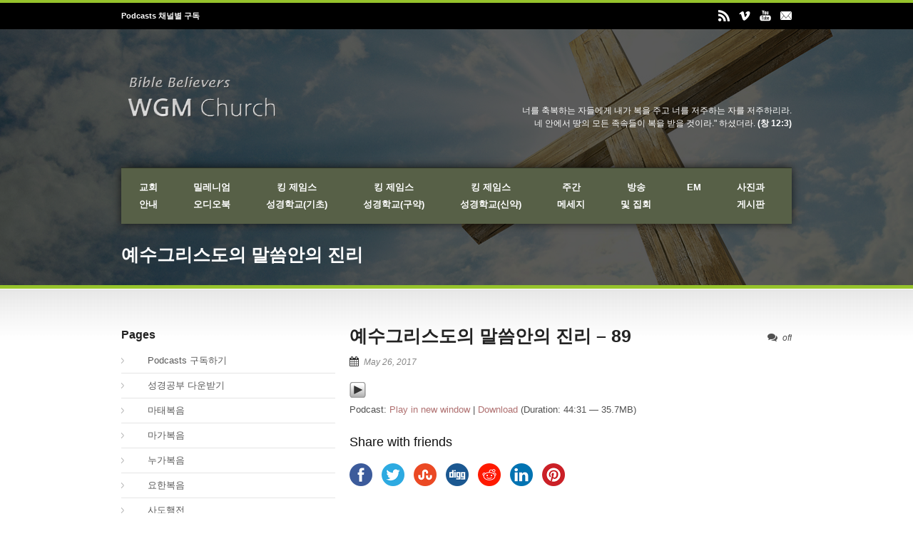

--- FILE ---
content_type: text/html; charset=UTF-8
request_url: https://wgmi.org/2017/05/26/%EC%98%88%EC%88%98%EA%B7%B8%EB%A6%AC%EC%8A%A4%EB%8F%84%EC%9D%98-%EB%A7%90%EC%94%80%EC%95%88%EC%9D%98-%EC%A7%84%EB%A6%AC-89/
body_size: 16681
content:
<!DOCTYPE html>
<!--[if lt IE 7]><html class="no-js lt-ie9 lt-ie8 lt-ie7" lang="en-US"> <![endif]-->
<!--[if IE 7]><html class="no-js lt-ie9 lt-ie8" lang="en-US"> <![endif]-->
<!--[if IE 8]><html class="no-js lt-ie9" lang="en-US"> <![endif]-->
<!--[if gt IE 8]><!--> <html class="no-js" lang="en-US"> <!--<![endif]-->
<head>

	<!-- Basic Page Needs
  ================================================== -->
	<meta charset="UTF-8" />
	<title>WGM Church | 온누리 복음 선교교회 | World Gospel Mission Church   &raquo; 예수그리스도의 말씀안의 진리 &#8211; 89</title>

	<!--[if lt IE 9]>
		<script src="http://html5shiv.googlecode.com/svn/trunk/html5.js"></script>
	<![endif]-->

	<!-- CSS
  ================================================== -->
				<meta name="viewport" content="width=device-width, user-scalable=no">
		
	<!--[if IE 7]>
		<link rel="stylesheet" href="https://wgmi.org/wp-content/themes/realchurch/stylesheet/ie7-style.css" /> 
		<link rel="stylesheet" href="https://wgmi.org/wp-content/themes/realchurch/stylesheet/font-awesome/font-awesome-ie7.min.css" /> 
	<![endif]-->	
	
	<meta name='robots' content='max-image-preview:large' />
		<!-- This site uses the Google Analytics by MonsterInsights plugin v9.11.1 - Using Analytics tracking - https://www.monsterinsights.com/ -->
							<script src="//www.googletagmanager.com/gtag/js?id=G-EM14CRHEJC"  data-cfasync="false" data-wpfc-render="false" type="text/javascript" async></script>
			<script data-cfasync="false" data-wpfc-render="false" type="text/javascript">
				var mi_version = '9.11.1';
				var mi_track_user = true;
				var mi_no_track_reason = '';
								var MonsterInsightsDefaultLocations = {"page_location":"https:\/\/wgmi.org\/2017\/05\/26\/%EC%98%88%EC%88%98%EA%B7%B8%EB%A6%AC%EC%8A%A4%EB%8F%84%EC%9D%98-%EB%A7%90%EC%94%80%EC%95%88%EC%9D%98-%EC%A7%84%EB%A6%AC-89\/"};
								if ( typeof MonsterInsightsPrivacyGuardFilter === 'function' ) {
					var MonsterInsightsLocations = (typeof MonsterInsightsExcludeQuery === 'object') ? MonsterInsightsPrivacyGuardFilter( MonsterInsightsExcludeQuery ) : MonsterInsightsPrivacyGuardFilter( MonsterInsightsDefaultLocations );
				} else {
					var MonsterInsightsLocations = (typeof MonsterInsightsExcludeQuery === 'object') ? MonsterInsightsExcludeQuery : MonsterInsightsDefaultLocations;
				}

								var disableStrs = [
										'ga-disable-G-EM14CRHEJC',
									];

				/* Function to detect opted out users */
				function __gtagTrackerIsOptedOut() {
					for (var index = 0; index < disableStrs.length; index++) {
						if (document.cookie.indexOf(disableStrs[index] + '=true') > -1) {
							return true;
						}
					}

					return false;
				}

				/* Disable tracking if the opt-out cookie exists. */
				if (__gtagTrackerIsOptedOut()) {
					for (var index = 0; index < disableStrs.length; index++) {
						window[disableStrs[index]] = true;
					}
				}

				/* Opt-out function */
				function __gtagTrackerOptout() {
					for (var index = 0; index < disableStrs.length; index++) {
						document.cookie = disableStrs[index] + '=true; expires=Thu, 31 Dec 2099 23:59:59 UTC; path=/';
						window[disableStrs[index]] = true;
					}
				}

				if ('undefined' === typeof gaOptout) {
					function gaOptout() {
						__gtagTrackerOptout();
					}
				}
								window.dataLayer = window.dataLayer || [];

				window.MonsterInsightsDualTracker = {
					helpers: {},
					trackers: {},
				};
				if (mi_track_user) {
					function __gtagDataLayer() {
						dataLayer.push(arguments);
					}

					function __gtagTracker(type, name, parameters) {
						if (!parameters) {
							parameters = {};
						}

						if (parameters.send_to) {
							__gtagDataLayer.apply(null, arguments);
							return;
						}

						if (type === 'event') {
														parameters.send_to = monsterinsights_frontend.v4_id;
							var hookName = name;
							if (typeof parameters['event_category'] !== 'undefined') {
								hookName = parameters['event_category'] + ':' + name;
							}

							if (typeof MonsterInsightsDualTracker.trackers[hookName] !== 'undefined') {
								MonsterInsightsDualTracker.trackers[hookName](parameters);
							} else {
								__gtagDataLayer('event', name, parameters);
							}
							
						} else {
							__gtagDataLayer.apply(null, arguments);
						}
					}

					__gtagTracker('js', new Date());
					__gtagTracker('set', {
						'developer_id.dZGIzZG': true,
											});
					if ( MonsterInsightsLocations.page_location ) {
						__gtagTracker('set', MonsterInsightsLocations);
					}
										__gtagTracker('config', 'G-EM14CRHEJC', {"forceSSL":"true","link_attribution":"true"} );
										window.gtag = __gtagTracker;										(function () {
						/* https://developers.google.com/analytics/devguides/collection/analyticsjs/ */
						/* ga and __gaTracker compatibility shim. */
						var noopfn = function () {
							return null;
						};
						var newtracker = function () {
							return new Tracker();
						};
						var Tracker = function () {
							return null;
						};
						var p = Tracker.prototype;
						p.get = noopfn;
						p.set = noopfn;
						p.send = function () {
							var args = Array.prototype.slice.call(arguments);
							args.unshift('send');
							__gaTracker.apply(null, args);
						};
						var __gaTracker = function () {
							var len = arguments.length;
							if (len === 0) {
								return;
							}
							var f = arguments[len - 1];
							if (typeof f !== 'object' || f === null || typeof f.hitCallback !== 'function') {
								if ('send' === arguments[0]) {
									var hitConverted, hitObject = false, action;
									if ('event' === arguments[1]) {
										if ('undefined' !== typeof arguments[3]) {
											hitObject = {
												'eventAction': arguments[3],
												'eventCategory': arguments[2],
												'eventLabel': arguments[4],
												'value': arguments[5] ? arguments[5] : 1,
											}
										}
									}
									if ('pageview' === arguments[1]) {
										if ('undefined' !== typeof arguments[2]) {
											hitObject = {
												'eventAction': 'page_view',
												'page_path': arguments[2],
											}
										}
									}
									if (typeof arguments[2] === 'object') {
										hitObject = arguments[2];
									}
									if (typeof arguments[5] === 'object') {
										Object.assign(hitObject, arguments[5]);
									}
									if ('undefined' !== typeof arguments[1].hitType) {
										hitObject = arguments[1];
										if ('pageview' === hitObject.hitType) {
											hitObject.eventAction = 'page_view';
										}
									}
									if (hitObject) {
										action = 'timing' === arguments[1].hitType ? 'timing_complete' : hitObject.eventAction;
										hitConverted = mapArgs(hitObject);
										__gtagTracker('event', action, hitConverted);
									}
								}
								return;
							}

							function mapArgs(args) {
								var arg, hit = {};
								var gaMap = {
									'eventCategory': 'event_category',
									'eventAction': 'event_action',
									'eventLabel': 'event_label',
									'eventValue': 'event_value',
									'nonInteraction': 'non_interaction',
									'timingCategory': 'event_category',
									'timingVar': 'name',
									'timingValue': 'value',
									'timingLabel': 'event_label',
									'page': 'page_path',
									'location': 'page_location',
									'title': 'page_title',
									'referrer' : 'page_referrer',
								};
								for (arg in args) {
																		if (!(!args.hasOwnProperty(arg) || !gaMap.hasOwnProperty(arg))) {
										hit[gaMap[arg]] = args[arg];
									} else {
										hit[arg] = args[arg];
									}
								}
								return hit;
							}

							try {
								f.hitCallback();
							} catch (ex) {
							}
						};
						__gaTracker.create = newtracker;
						__gaTracker.getByName = newtracker;
						__gaTracker.getAll = function () {
							return [];
						};
						__gaTracker.remove = noopfn;
						__gaTracker.loaded = true;
						window['__gaTracker'] = __gaTracker;
					})();
									} else {
										console.log("");
					(function () {
						function __gtagTracker() {
							return null;
						}

						window['__gtagTracker'] = __gtagTracker;
						window['gtag'] = __gtagTracker;
					})();
									}
			</script>
							<!-- / Google Analytics by MonsterInsights -->
		<script type="text/javascript">
window._wpemojiSettings = {"baseUrl":"https:\/\/s.w.org\/images\/core\/emoji\/14.0.0\/72x72\/","ext":".png","svgUrl":"https:\/\/s.w.org\/images\/core\/emoji\/14.0.0\/svg\/","svgExt":".svg","source":{"concatemoji":"https:\/\/wgmi.org\/wp-includes\/js\/wp-emoji-release.min.js?ver=6.2.8"}};
/*! This file is auto-generated */
!function(e,a,t){var n,r,o,i=a.createElement("canvas"),p=i.getContext&&i.getContext("2d");function s(e,t){p.clearRect(0,0,i.width,i.height),p.fillText(e,0,0);e=i.toDataURL();return p.clearRect(0,0,i.width,i.height),p.fillText(t,0,0),e===i.toDataURL()}function c(e){var t=a.createElement("script");t.src=e,t.defer=t.type="text/javascript",a.getElementsByTagName("head")[0].appendChild(t)}for(o=Array("flag","emoji"),t.supports={everything:!0,everythingExceptFlag:!0},r=0;r<o.length;r++)t.supports[o[r]]=function(e){if(p&&p.fillText)switch(p.textBaseline="top",p.font="600 32px Arial",e){case"flag":return s("\ud83c\udff3\ufe0f\u200d\u26a7\ufe0f","\ud83c\udff3\ufe0f\u200b\u26a7\ufe0f")?!1:!s("\ud83c\uddfa\ud83c\uddf3","\ud83c\uddfa\u200b\ud83c\uddf3")&&!s("\ud83c\udff4\udb40\udc67\udb40\udc62\udb40\udc65\udb40\udc6e\udb40\udc67\udb40\udc7f","\ud83c\udff4\u200b\udb40\udc67\u200b\udb40\udc62\u200b\udb40\udc65\u200b\udb40\udc6e\u200b\udb40\udc67\u200b\udb40\udc7f");case"emoji":return!s("\ud83e\udef1\ud83c\udffb\u200d\ud83e\udef2\ud83c\udfff","\ud83e\udef1\ud83c\udffb\u200b\ud83e\udef2\ud83c\udfff")}return!1}(o[r]),t.supports.everything=t.supports.everything&&t.supports[o[r]],"flag"!==o[r]&&(t.supports.everythingExceptFlag=t.supports.everythingExceptFlag&&t.supports[o[r]]);t.supports.everythingExceptFlag=t.supports.everythingExceptFlag&&!t.supports.flag,t.DOMReady=!1,t.readyCallback=function(){t.DOMReady=!0},t.supports.everything||(n=function(){t.readyCallback()},a.addEventListener?(a.addEventListener("DOMContentLoaded",n,!1),e.addEventListener("load",n,!1)):(e.attachEvent("onload",n),a.attachEvent("onreadystatechange",function(){"complete"===a.readyState&&t.readyCallback()})),(e=t.source||{}).concatemoji?c(e.concatemoji):e.wpemoji&&e.twemoji&&(c(e.twemoji),c(e.wpemoji)))}(window,document,window._wpemojiSettings);
</script>
<style type="text/css">
img.wp-smiley,
img.emoji {
	display: inline !important;
	border: none !important;
	box-shadow: none !important;
	height: 1em !important;
	width: 1em !important;
	margin: 0 0.07em !important;
	vertical-align: -0.1em !important;
	background: none !important;
	padding: 0 !important;
}
</style>
	<link rel='stylesheet' id='rlc-style-css' href='https://wgmi.org/wp-content/themes/realchurch/style.css?ver=6.2.8' type='text/css' media='all' />
<link rel='stylesheet' id='rlc-foundation-css' href='https://wgmi.org/wp-content/themes/realchurch/stylesheet/foundation-responsive.css?ver=6.2.8' type='text/css' media='all' />
<link rel='stylesheet' id='style-custom-css' href='https://wgmi.org/wp-content/themes/realchurch/style-custom.css?ver=6.2.8' type='text/css' media='all' />
<link rel='stylesheet' id='wp-block-library-css' href='https://wgmi.org/wp-includes/css/dist/block-library/style.min.css?ver=6.2.8' type='text/css' media='all' />
<style id='powerpress-player-block-style-inline-css' type='text/css'>


</style>
<link rel='stylesheet' id='classic-theme-styles-css' href='https://wgmi.org/wp-includes/css/classic-themes.min.css?ver=6.2.8' type='text/css' media='all' />
<style id='global-styles-inline-css' type='text/css'>
body{--wp--preset--color--black: #000000;--wp--preset--color--cyan-bluish-gray: #abb8c3;--wp--preset--color--white: #ffffff;--wp--preset--color--pale-pink: #f78da7;--wp--preset--color--vivid-red: #cf2e2e;--wp--preset--color--luminous-vivid-orange: #ff6900;--wp--preset--color--luminous-vivid-amber: #fcb900;--wp--preset--color--light-green-cyan: #7bdcb5;--wp--preset--color--vivid-green-cyan: #00d084;--wp--preset--color--pale-cyan-blue: #8ed1fc;--wp--preset--color--vivid-cyan-blue: #0693e3;--wp--preset--color--vivid-purple: #9b51e0;--wp--preset--gradient--vivid-cyan-blue-to-vivid-purple: linear-gradient(135deg,rgba(6,147,227,1) 0%,rgb(155,81,224) 100%);--wp--preset--gradient--light-green-cyan-to-vivid-green-cyan: linear-gradient(135deg,rgb(122,220,180) 0%,rgb(0,208,130) 100%);--wp--preset--gradient--luminous-vivid-amber-to-luminous-vivid-orange: linear-gradient(135deg,rgba(252,185,0,1) 0%,rgba(255,105,0,1) 100%);--wp--preset--gradient--luminous-vivid-orange-to-vivid-red: linear-gradient(135deg,rgba(255,105,0,1) 0%,rgb(207,46,46) 100%);--wp--preset--gradient--very-light-gray-to-cyan-bluish-gray: linear-gradient(135deg,rgb(238,238,238) 0%,rgb(169,184,195) 100%);--wp--preset--gradient--cool-to-warm-spectrum: linear-gradient(135deg,rgb(74,234,220) 0%,rgb(151,120,209) 20%,rgb(207,42,186) 40%,rgb(238,44,130) 60%,rgb(251,105,98) 80%,rgb(254,248,76) 100%);--wp--preset--gradient--blush-light-purple: linear-gradient(135deg,rgb(255,206,236) 0%,rgb(152,150,240) 100%);--wp--preset--gradient--blush-bordeaux: linear-gradient(135deg,rgb(254,205,165) 0%,rgb(254,45,45) 50%,rgb(107,0,62) 100%);--wp--preset--gradient--luminous-dusk: linear-gradient(135deg,rgb(255,203,112) 0%,rgb(199,81,192) 50%,rgb(65,88,208) 100%);--wp--preset--gradient--pale-ocean: linear-gradient(135deg,rgb(255,245,203) 0%,rgb(182,227,212) 50%,rgb(51,167,181) 100%);--wp--preset--gradient--electric-grass: linear-gradient(135deg,rgb(202,248,128) 0%,rgb(113,206,126) 100%);--wp--preset--gradient--midnight: linear-gradient(135deg,rgb(2,3,129) 0%,rgb(40,116,252) 100%);--wp--preset--duotone--dark-grayscale: url('#wp-duotone-dark-grayscale');--wp--preset--duotone--grayscale: url('#wp-duotone-grayscale');--wp--preset--duotone--purple-yellow: url('#wp-duotone-purple-yellow');--wp--preset--duotone--blue-red: url('#wp-duotone-blue-red');--wp--preset--duotone--midnight: url('#wp-duotone-midnight');--wp--preset--duotone--magenta-yellow: url('#wp-duotone-magenta-yellow');--wp--preset--duotone--purple-green: url('#wp-duotone-purple-green');--wp--preset--duotone--blue-orange: url('#wp-duotone-blue-orange');--wp--preset--font-size--small: 13px;--wp--preset--font-size--medium: 20px;--wp--preset--font-size--large: 36px;--wp--preset--font-size--x-large: 42px;--wp--preset--spacing--20: 0.44rem;--wp--preset--spacing--30: 0.67rem;--wp--preset--spacing--40: 1rem;--wp--preset--spacing--50: 1.5rem;--wp--preset--spacing--60: 2.25rem;--wp--preset--spacing--70: 3.38rem;--wp--preset--spacing--80: 5.06rem;--wp--preset--shadow--natural: 6px 6px 9px rgba(0, 0, 0, 0.2);--wp--preset--shadow--deep: 12px 12px 50px rgba(0, 0, 0, 0.4);--wp--preset--shadow--sharp: 6px 6px 0px rgba(0, 0, 0, 0.2);--wp--preset--shadow--outlined: 6px 6px 0px -3px rgba(255, 255, 255, 1), 6px 6px rgba(0, 0, 0, 1);--wp--preset--shadow--crisp: 6px 6px 0px rgba(0, 0, 0, 1);}:where(.is-layout-flex){gap: 0.5em;}body .is-layout-flow > .alignleft{float: left;margin-inline-start: 0;margin-inline-end: 2em;}body .is-layout-flow > .alignright{float: right;margin-inline-start: 2em;margin-inline-end: 0;}body .is-layout-flow > .aligncenter{margin-left: auto !important;margin-right: auto !important;}body .is-layout-constrained > .alignleft{float: left;margin-inline-start: 0;margin-inline-end: 2em;}body .is-layout-constrained > .alignright{float: right;margin-inline-start: 2em;margin-inline-end: 0;}body .is-layout-constrained > .aligncenter{margin-left: auto !important;margin-right: auto !important;}body .is-layout-constrained > :where(:not(.alignleft):not(.alignright):not(.alignfull)){max-width: var(--wp--style--global--content-size);margin-left: auto !important;margin-right: auto !important;}body .is-layout-constrained > .alignwide{max-width: var(--wp--style--global--wide-size);}body .is-layout-flex{display: flex;}body .is-layout-flex{flex-wrap: wrap;align-items: center;}body .is-layout-flex > *{margin: 0;}:where(.wp-block-columns.is-layout-flex){gap: 2em;}.has-black-color{color: var(--wp--preset--color--black) !important;}.has-cyan-bluish-gray-color{color: var(--wp--preset--color--cyan-bluish-gray) !important;}.has-white-color{color: var(--wp--preset--color--white) !important;}.has-pale-pink-color{color: var(--wp--preset--color--pale-pink) !important;}.has-vivid-red-color{color: var(--wp--preset--color--vivid-red) !important;}.has-luminous-vivid-orange-color{color: var(--wp--preset--color--luminous-vivid-orange) !important;}.has-luminous-vivid-amber-color{color: var(--wp--preset--color--luminous-vivid-amber) !important;}.has-light-green-cyan-color{color: var(--wp--preset--color--light-green-cyan) !important;}.has-vivid-green-cyan-color{color: var(--wp--preset--color--vivid-green-cyan) !important;}.has-pale-cyan-blue-color{color: var(--wp--preset--color--pale-cyan-blue) !important;}.has-vivid-cyan-blue-color{color: var(--wp--preset--color--vivid-cyan-blue) !important;}.has-vivid-purple-color{color: var(--wp--preset--color--vivid-purple) !important;}.has-black-background-color{background-color: var(--wp--preset--color--black) !important;}.has-cyan-bluish-gray-background-color{background-color: var(--wp--preset--color--cyan-bluish-gray) !important;}.has-white-background-color{background-color: var(--wp--preset--color--white) !important;}.has-pale-pink-background-color{background-color: var(--wp--preset--color--pale-pink) !important;}.has-vivid-red-background-color{background-color: var(--wp--preset--color--vivid-red) !important;}.has-luminous-vivid-orange-background-color{background-color: var(--wp--preset--color--luminous-vivid-orange) !important;}.has-luminous-vivid-amber-background-color{background-color: var(--wp--preset--color--luminous-vivid-amber) !important;}.has-light-green-cyan-background-color{background-color: var(--wp--preset--color--light-green-cyan) !important;}.has-vivid-green-cyan-background-color{background-color: var(--wp--preset--color--vivid-green-cyan) !important;}.has-pale-cyan-blue-background-color{background-color: var(--wp--preset--color--pale-cyan-blue) !important;}.has-vivid-cyan-blue-background-color{background-color: var(--wp--preset--color--vivid-cyan-blue) !important;}.has-vivid-purple-background-color{background-color: var(--wp--preset--color--vivid-purple) !important;}.has-black-border-color{border-color: var(--wp--preset--color--black) !important;}.has-cyan-bluish-gray-border-color{border-color: var(--wp--preset--color--cyan-bluish-gray) !important;}.has-white-border-color{border-color: var(--wp--preset--color--white) !important;}.has-pale-pink-border-color{border-color: var(--wp--preset--color--pale-pink) !important;}.has-vivid-red-border-color{border-color: var(--wp--preset--color--vivid-red) !important;}.has-luminous-vivid-orange-border-color{border-color: var(--wp--preset--color--luminous-vivid-orange) !important;}.has-luminous-vivid-amber-border-color{border-color: var(--wp--preset--color--luminous-vivid-amber) !important;}.has-light-green-cyan-border-color{border-color: var(--wp--preset--color--light-green-cyan) !important;}.has-vivid-green-cyan-border-color{border-color: var(--wp--preset--color--vivid-green-cyan) !important;}.has-pale-cyan-blue-border-color{border-color: var(--wp--preset--color--pale-cyan-blue) !important;}.has-vivid-cyan-blue-border-color{border-color: var(--wp--preset--color--vivid-cyan-blue) !important;}.has-vivid-purple-border-color{border-color: var(--wp--preset--color--vivid-purple) !important;}.has-vivid-cyan-blue-to-vivid-purple-gradient-background{background: var(--wp--preset--gradient--vivid-cyan-blue-to-vivid-purple) !important;}.has-light-green-cyan-to-vivid-green-cyan-gradient-background{background: var(--wp--preset--gradient--light-green-cyan-to-vivid-green-cyan) !important;}.has-luminous-vivid-amber-to-luminous-vivid-orange-gradient-background{background: var(--wp--preset--gradient--luminous-vivid-amber-to-luminous-vivid-orange) !important;}.has-luminous-vivid-orange-to-vivid-red-gradient-background{background: var(--wp--preset--gradient--luminous-vivid-orange-to-vivid-red) !important;}.has-very-light-gray-to-cyan-bluish-gray-gradient-background{background: var(--wp--preset--gradient--very-light-gray-to-cyan-bluish-gray) !important;}.has-cool-to-warm-spectrum-gradient-background{background: var(--wp--preset--gradient--cool-to-warm-spectrum) !important;}.has-blush-light-purple-gradient-background{background: var(--wp--preset--gradient--blush-light-purple) !important;}.has-blush-bordeaux-gradient-background{background: var(--wp--preset--gradient--blush-bordeaux) !important;}.has-luminous-dusk-gradient-background{background: var(--wp--preset--gradient--luminous-dusk) !important;}.has-pale-ocean-gradient-background{background: var(--wp--preset--gradient--pale-ocean) !important;}.has-electric-grass-gradient-background{background: var(--wp--preset--gradient--electric-grass) !important;}.has-midnight-gradient-background{background: var(--wp--preset--gradient--midnight) !important;}.has-small-font-size{font-size: var(--wp--preset--font-size--small) !important;}.has-medium-font-size{font-size: var(--wp--preset--font-size--medium) !important;}.has-large-font-size{font-size: var(--wp--preset--font-size--large) !important;}.has-x-large-font-size{font-size: var(--wp--preset--font-size--x-large) !important;}
.wp-block-navigation a:where(:not(.wp-element-button)){color: inherit;}
:where(.wp-block-columns.is-layout-flex){gap: 2em;}
.wp-block-pullquote{font-size: 1.5em;line-height: 1.6;}
</style>
<link rel='stylesheet' id='superfish-css' href='https://wgmi.org/wp-content/themes/realchurch/stylesheet/superfish.css?ver=6.2.8' type='text/css' media='all' />
<link rel='stylesheet' id='fancybox-css' href='https://wgmi.org/wp-content/themes/realchurch/stylesheet/fancybox.css?ver=6.2.8' type='text/css' media='all' />
<link rel='stylesheet' id='fancybox-thumbs-css' href='https://wgmi.org/wp-content/themes/realchurch/stylesheet/jquery.fancybox-thumbs.css?ver=6.2.8' type='text/css' media='all' />
<link rel='stylesheet' id='font-awesome-css' href='https://wgmi.org/wp-content/themes/realchurch/stylesheet/font-awesome/font-awesome.css?ver=6.2.8' type='text/css' media='all' />
<script type='text/javascript' src='https://wgmi.org/wp-includes/js/jquery/jquery.min.js?ver=3.6.4' id='jquery-core-js'></script>
<script type='text/javascript' src='https://wgmi.org/wp-includes/js/jquery/jquery-migrate.min.js?ver=3.4.0' id='jquery-migrate-js'></script>
<script type='text/javascript' src='https://wgmi.org/wp-content/plugins/google-analytics-for-wordpress/assets/js/frontend-gtag.min.js?ver=9.11.1' id='monsterinsights-frontend-script-js'></script>
<script data-cfasync="false" data-wpfc-render="false" type="text/javascript" id='monsterinsights-frontend-script-js-extra'>/* <![CDATA[ */
var monsterinsights_frontend = {"js_events_tracking":"true","download_extensions":"doc,pdf,ppt,zip,xls,docx,pptx,xlsx","inbound_paths":"[{\"path\":\"\\\/go\\\/\",\"label\":\"affiliate\"},{\"path\":\"\\\/recommend\\\/\",\"label\":\"affiliate\"}]","home_url":"https:\/\/wgmi.org","hash_tracking":"false","v4_id":"G-EM14CRHEJC"};/* ]]> */
</script>
<script type='text/javascript' src='https://wgmi.org/wp-content/themes/realchurch/javascript/jquery.fitvids.js?ver=1.0' id='fitvids-js'></script>
<link rel="https://api.w.org/" href="https://wgmi.org/wp-json/" /><link rel="alternate" type="application/json" href="https://wgmi.org/wp-json/wp/v2/posts/13669" /><link rel="EditURI" type="application/rsd+xml" title="RSD" href="https://wgmi.org/xmlrpc.php?rsd" />
<link rel="wlwmanifest" type="application/wlwmanifest+xml" href="https://wgmi.org/wp-includes/wlwmanifest.xml" />
<meta name="generator" content="WordPress 6.2.8" />
<link rel="canonical" href="https://wgmi.org/2017/05/26/%ec%98%88%ec%88%98%ea%b7%b8%eb%a6%ac%ec%8a%a4%eb%8f%84%ec%9d%98-%eb%a7%90%ec%94%80%ec%95%88%ec%9d%98-%ec%a7%84%eb%a6%ac-89/" />
<link rel='shortlink' href='https://wgmi.org/?p=13669' />
<link rel="alternate" type="application/json+oembed" href="https://wgmi.org/wp-json/oembed/1.0/embed?url=https%3A%2F%2Fwgmi.org%2F2017%2F05%2F26%2F%25ec%2598%2588%25ec%2588%2598%25ea%25b7%25b8%25eb%25a6%25ac%25ec%258a%25a4%25eb%258f%2584%25ec%259d%2598-%25eb%25a7%2590%25ec%2594%2580%25ec%2595%2588%25ec%259d%2598-%25ec%25a7%2584%25eb%25a6%25ac-89%2F" />
<link rel="alternate" type="text/xml+oembed" href="https://wgmi.org/wp-json/oembed/1.0/embed?url=https%3A%2F%2Fwgmi.org%2F2017%2F05%2F26%2F%25ec%2598%2588%25ec%2588%2598%25ea%25b7%25b8%25eb%25a6%25ac%25ec%258a%25a4%25eb%258f%2584%25ec%259d%2598-%25eb%25a7%2590%25ec%2594%2580%25ec%2595%2588%25ec%259d%2598-%25ec%25a7%2584%25eb%25a6%25ac-89%2F&#038;format=xml" />
            <script type="text/javascript"><!--
                                function powerpress_pinw(pinw_url){window.open(pinw_url, 'PowerPressPlayer','toolbar=0,status=0,resizable=1,width=460,height=320');	return false;}
                //-->

                // tabnab protection
                window.addEventListener('load', function () {
                    // make all links have rel="noopener noreferrer"
                    document.querySelectorAll('a[target="_blank"]').forEach(link => {
                        link.setAttribute('rel', 'noopener noreferrer');
                    });
                });
            </script>
            <script>
  (function(i,s,o,g,r,a,m){i['GoogleAnalyticsObject']=r;i[r]=i[r]||function(){
  (i[r].q=i[r].q||[]).push(arguments)},i[r].l=1*new Date();a=s.createElement(o),
  m=s.getElementsByTagName(o)[0];a.async=1;a.src=g;m.parentNode.insertBefore(a,m)
  })(window,document,'script','//www.google-analytics.com/analytics.js','ga');

  ga('create', 'UA-43460314-1', 'wgmi.org');
  ga('send', 'pageview');

</script><style type="text/css">@font-face {font-family: "NanumGothic";src: url("https://wgmi.org/wp-content/uploads/2013/08/NanumGothic_400-NanumGothic_700.font_.js");src: url("https://wgmi.org/wp-content/uploads/2013/08/NanumGothic_400-NanumGothic_700.font_.js?#iefix") format("embedded-opentype"), url("") format("truetype");font-weight: normal;font-style: normal;}</style>	
<!--[if lt IE 9]>
<style type="text/css">
	div.shortcode-dropcap.circle, div.anythingSlider .anythingControls ul a, .flex-control-nav li a, 
	.nivo-controlNav a, ls-bottom-slidebuttons a{
		z-index: 1000; position: relative;
		behavior: url(https://wgmi.org/wp-content/themes/realchurch/stylesheet/ie-fix/PIE.php);
	}
	div.top-search-wrapper .search-text{ width: 185px; }
	div.top-search-wrapper .search-text input{ float: right; }
	div.logo-right-text-content { width: 400px !important; }
	
	span.portfolio-thumbnail-image-hover,
	span.hover-link, span.hover-video, span.hover-zoom{ display: none !important; }
	
	.portfolio-media-wrapper:hover span,
	.blog-media-wrapper:hover span{ display: block !important; }
	
	ul.gdl-accordion li, ul.gdl-toggle-box li{ overflow: hidden; }	
	
	div.logo-wrapper img{ float: left; }
	.logo-wrapper{ overflow: hidden; width: 225px !important; }	
</style>
<![endif]-->

<style type="text/css" xmlns="http://www.w3.org/1999/html">

/*
PowerPress subscribe sidebar widget
*/
.widget-area .widget_powerpress_subscribe h2,
.widget-area .widget_powerpress_subscribe h3,
.widget-area .widget_powerpress_subscribe h4,
.widget_powerpress_subscribe h2,
.widget_powerpress_subscribe h3,
.widget_powerpress_subscribe h4 {
	margin-bottom: 0;
	padding-bottom: 0;
}
</style>
	
</head>
<body class="post-template-default single single-post postid-13669 single-format-standard">

<div class="body-outer-wrapper">
	<div class="body-wrapper">
		<!-- top navigation -->
		<div class="top-navigation-wrapper boxed-style">
			<div class="top-navigation-container container">
				<div class="top-navigation-left"> <a href="http://wgmi.org/2017/12/31/9926/"><strong><b>Podcasts 채널별 구독</b></strong></a> </div><div class="top-navigation-right"><div id="gdl-social-icon" class="social-wrapper gdl-retina"><div class="social-icon-wrapper"><div class="social-icon"><a target="_blank" href="http://wgmi.org/category/podcasts/%ec%a3%bc%ea%b0%84-%eb%a9%94%ec%8b%9c%ec%a7%80/feed/"><img src="https://wgmi.org/wp-content/themes/realchurch/images/icon/light/social-icon/rss.png" alt="rss" width="16" height="16" /></a></div><div class="social-icon"><a target="_blank" href="http://vimeo.com/wgmchurch/videos/page:41/sort:date/format:detail"><img src="https://wgmi.org/wp-content/themes/realchurch/images/icon/light/social-icon/vimeo.png" alt="vimeo" width="16" height="16" /></a></div><div class="social-icon"><a target="_blank" href="https://www.youtube.com/user/WGMchurch?feature=watch"><img src="https://wgmi.org/wp-content/themes/realchurch/images/icon/light/social-icon/youtube.png" alt="youtube" width="16" height="16" /></a></div><div class="social-icon"><a target="_blank" href="mailto: wgmi2000@yahoo.com"><img src="https://wgmi.org/wp-content/themes/realchurch/images/icon/light/social-icon/email.png" alt="email" width="16" height="16" /></a></div></div></div></div>				<div class="clear"></div>
			</div>
		</div> <!-- top navigation wrapper -->	
	
				<div class="page-header-wrapper no-full-slider"  >
			<div class="page-header-overlay" ></div>
			<div class="header-container container main">
					
				<!-- Get Logo -->
				<div class="logo-wrapper">
					<a href="https://wgmi.org"><img src="https://wgmi.org/wp-content/uploads/2015/09/logo12.png" alt=""/></a>				</div>
				
				<!-- Logo right text -->
				<div class="logo-right-text">
				<div class="logo-right-text-content">너를 축복하는 자들에게 내가 복을 주고 너를 저주하는 자를 저주하리라.</br>네 안에서 땅의 모든 족속들이 복을 받을 것이라." 하셨더라. <strong>(창 12:3)</strong></div>				</div>
				<div class="clear"></div>
				
				<!-- Navigation -->
				<div class="gdl-navigation-wrapper">
					<div class="responsive-menu-wrapper"><select id="menu-main" class="menu dropdown-menu"><option value="" class="blank">&#8212; Main Menu &#8212;</option><option class="menu-item menu-item-type-post_type menu-item-object-page menu-item-has-children menu-item-6607 menu-item-depth-0" value="https://wgmi.org/%ea%b5%90%ed%9a%8c%ec%95%88%eb%82%b4/">교회<br>안내</option>	<option class="menu-item menu-item-type-post_type menu-item-object-page menu-item-6700 menu-item-depth-1" value="https://wgmi.org/%ea%b5%90%ed%9a%8c%ec%95%88%eb%82%b4/%ed%99%98%ec%98%81%ec%9d%b8%ec%82%ac/">- 환영인사</option>
	<option class="menu-item menu-item-type-post_type menu-item-object-page menu-item-6709 menu-item-depth-1" value="https://wgmi.org/%ea%b5%90%ed%9a%8c%ec%95%88%eb%82%b4/%ec%97%ad%ec%82%ac/">- 역사</option>
	<option class="menu-item menu-item-type-post_type menu-item-object-page menu-item-6710 menu-item-depth-1" value="https://wgmi.org/%ea%b5%90%ed%9a%8c%ec%95%88%eb%82%b4/%ec%9a%b0%eb%a6%ac%ec%9d%98-%eb%b9%84%ec%a0%bc/">- 우리의 비젼</option>
	<option class="menu-item menu-item-type-post_type menu-item-object-page menu-item-6696 menu-item-depth-1" value="https://wgmi.org/%ea%b5%90%ed%9a%8c%ec%95%88%eb%82%b4/pastor/">- 담임목사</option>
	<option class="menu-item menu-item-type-post_type menu-item-object-page menu-item-6719 menu-item-depth-1" value="https://wgmi.org/%ea%b5%90%ed%9a%8c%ec%95%88%eb%82%b4/%ec%9d%b4%eb%8b%ac%ec%9d%98-%ed%96%89%ec%82%ac%ec%9d%bc%ec%a0%95/">- 이달의 행사일정</option>
	<option class="menu-item menu-item-type-post_type menu-item-object-page menu-item-6711 menu-item-depth-1" value="https://wgmi.org/%ea%b5%90%ed%9a%8c%ec%95%88%eb%82%b4/%ec%98%88%eb%b0%b0%ec%8b%9c%ea%b0%84-%ec%95%88%eb%82%b4/">- 예배시간 안내</option>
	<option class="menu-item menu-item-type-post_type menu-item-object-page menu-item-6713 menu-item-depth-1" value="https://wgmi.org/%ea%b5%90%ed%9a%8c%ec%95%88%eb%82%b4/%ec%98%a4%ec%8b%9c%eb%8a%94-%ea%b8%b8/">- 오시는 길</option>
	<option class="menu-item menu-item-type-post_type menu-item-object-page menu-item-8184 menu-item-depth-1" value="https://wgmi.org/%ea%b5%90%ed%9a%8c%ec%95%88%eb%82%b4/contact/">- Donation 하기</option>

<option class="menu-item menu-item-type-post_type menu-item-object-page menu-item-6606 menu-item-depth-0" value="https://wgmi.org/%ea%b5%90%ed%9a%8c%ec%86%8c%ec%8b%9d/">밀레니엄<br>오디오북</option>
<option class="menu-item menu-item-type-post_type menu-item-object-page menu-item-has-children menu-item-9874 menu-item-depth-0" value="https://wgmi.org/%ec%84%b1%ea%b2%bd%ea%b3%b5%eb%b6%80/%ec%84%b1%ea%b2%bd%ea%b3%b5%eb%b6%80%ea%b8%b0%ec%b4%88/"><center>킹 제임스<br>성경학교(기초)</center></option>	<option class="menu-item menu-item-type-post_type menu-item-object-page menu-item-15278 menu-item-depth-1" value="https://wgmi.org/%ec%84%b1%ea%b2%bd%ea%b3%b5%eb%b6%80/podcasts-%ea%b5%ac%eb%8f%85%ed%95%98%ea%b8%b0/">- Podcasts 구독하기</option>
	<option class="menu-item menu-item-type-post_type menu-item-object-page menu-item-9875 menu-item-depth-1" value="https://wgmi.org/%ec%84%b1%ea%b2%bd%ea%b3%b5%eb%b6%80/%ec%84%b1%ea%b2%bd%ea%b3%b5%eb%b6%80-%eb%8b%a4%ec%9a%b4%eb%b0%9b%ea%b8%b0/">- <font color="black">00</font>성경공부 다운받기</option>
	<option class="menu-item menu-item-type-post_type menu-item-object-page menu-item-6856 menu-item-depth-1" value="https://wgmi.org/%eb%b0%a9%ec%86%a1-%eb%b0%8f-%ec%a7%91%ed%9a%8c/%eb%b3%b5%ec%9d%8c%ea%b3%bc-%ea%b5%ac%ec%9b%90/">- <font color="black">00</font>복음과 구원 (미주 기독교 방송)</option>
	<option class="menu-item menu-item-type-post_type menu-item-object-page menu-item-6858 menu-item-depth-1" value="https://wgmi.org/%ec%84%b1%ea%b2%bd%ea%b3%b5%eb%b6%80/%ec%83%88%ec%8b%a0%ec%9e%90-%ec%84%b1%ea%b2%bd%ea%b3%b5%eb%b6%80/">- <font color="black">02</font>새신자 성경공부</option>
	<option class="menu-item menu-item-type-post_type menu-item-object-page menu-item-6847 menu-item-depth-1" value="https://wgmi.org/%ec%84%b1%ea%b2%bd%ea%b3%b5%eb%b6%80/%ea%b8%b0%ec%b4%88%ec%84%b1%ea%b2%bd%ea%b3%b5%eb%b6%80/">- <font color="black">03</font>기초성경공부</option>
	<option class="menu-item menu-item-type-post_type menu-item-object-page menu-item-7446 menu-item-depth-1" value="https://wgmi.org/%ec%84%b1%ea%b2%bd%ea%b3%b5%eb%b6%80/%ec%84%b1%ea%b2%bd%ed%95%99%ea%b5%90-offline%ea%b0%95%ec%9d%98/">- <font color="black">04</font>킹제임스 성경학교 offline강의</option>

<option class="menu-item menu-item-type-post_type menu-item-object-page menu-item-has-children menu-item-9879 menu-item-depth-0" value="https://wgmi.org/%ec%84%b1%ea%b2%bd%ea%b3%b5%eb%b6%80/%ec%84%b1%ea%b2%bd%ea%b3%b5%eb%b6%80%ea%b5%ac%ec%95%bd/"><center>킹 제임스<br> 성경학교(구약)</center></option>	<option class="menu-item menu-item-type-post_type menu-item-object-page menu-item-15279 menu-item-depth-1" value="https://wgmi.org/%ec%84%b1%ea%b2%bd%ea%b3%b5%eb%b6%80/podcasts-%ea%b5%ac%eb%8f%85%ed%95%98%ea%b8%b0/">- Podcasts 구독하기</option>
	<option class="menu-item menu-item-type-post_type menu-item-object-page menu-item-6859 menu-item-depth-1" value="https://wgmi.org/%ec%84%b1%ea%b2%bd%ea%b3%b5%eb%b6%80/%ec%84%b1%ea%b2%bd%ea%b3%b5%eb%b6%80-%eb%8b%a4%ec%9a%b4%eb%b0%9b%ea%b8%b0/">- 성경공부 다운받기</option>
	<option class="menu-item menu-item-type-post_type menu-item-object-page menu-item-9295 menu-item-depth-1" value="https://wgmi.org/%eb%b0%a9%ec%86%a1-%eb%b0%8f-%ec%a7%91%ed%9a%8c/%ec%8b%9c%ed%8e%b8-%ea%b0%95%ed%95%b4-%eb%af%b8%ec%a3%bc-%ea%b8%b0%eb%8f%85%ea%b5%90-%eb%b0%a9%ec%86%a1-%ec%8b%a0%ec%95%99-%ec%b9%bc%eb%9f%bc/">- <font color="black">01</font>미주기독교 방송 진리를 찾아서 송요셉 목사 칼럼</option>
	<option class="menu-item menu-item-type-post_type menu-item-object-page menu-item-6873 menu-item-depth-1" value="https://wgmi.org/%ec%84%b1%ea%b2%bd%ea%b3%b5%eb%b6%80/%ec%b0%bd%ec%84%b8%ea%b8%b0/">- <font color="black">01</font>창세기</option>
	<option class="menu-item menu-item-type-post_type menu-item-object-page menu-item-6874 menu-item-depth-1" value="https://wgmi.org/%ec%84%b1%ea%b2%bd%ea%b3%b5%eb%b6%80/%ec%b6%9c%ec%95%a0%ea%b5%bd%ea%b8%b0/">- <font color="black">02</font>출애굽기</option>
	<option class="menu-item menu-item-type-post_type menu-item-object-page menu-item-18231 menu-item-depth-1" value="https://wgmi.org/%ec%84%b1%ea%b2%bd%ea%b3%b5%eb%b6%80/04-%eb%af%bc%ec%88%98%ea%b8%b0/">- <font color="black">04</font>민수기</option>
	<option class="menu-item menu-item-type-post_type menu-item-object-page menu-item-9473 menu-item-depth-1" value="https://wgmi.org/%ec%84%b1%ea%b2%bd%ea%b3%b5%eb%b6%80/%ec%8b%a0%eb%aa%85%ea%b8%b0/">- <font color="black">05</font>신명기</option>
	<option class="menu-item menu-item-type-post_type menu-item-object-page menu-item-6877 menu-item-depth-1" value="https://wgmi.org/%ec%84%b1%ea%b2%bd%ea%b3%b5%eb%b6%80/%ec%97%ac%ed%98%b8%ec%88%98%ec%95%84/">- <font color="black">06</font>여호수아</option>
	<option class="menu-item menu-item-type-post_type menu-item-object-page menu-item-15817 menu-item-depth-1" value="https://wgmi.org/%ec%84%b1%ea%b2%bd%ea%b3%b5%eb%b6%80/07-%ec%9e%ac%ed%8c%90%ea%b4%80%ea%b8%b0-%ec%82%ac%ec%82%ac%ea%b8%b0/">- <font color="black">07</font>재판관기 (사사기)</option>
	<option class="menu-item menu-item-type-post_type menu-item-object-page menu-item-16138 menu-item-depth-1" value="https://wgmi.org/%ec%84%b1%ea%b2%bd%ea%b3%b5%eb%b6%80/%eb%a3%bb%ea%b8%b0/">- <font color="black">08</font>룻기</option>
	<option class="menu-item menu-item-type-post_type menu-item-object-page menu-item-16218 menu-item-depth-1" value="https://wgmi.org/%ec%84%b1%ea%b2%bd%ea%b3%b5%eb%b6%80/%ec%82%ac%eb%ac%b4%ec%97%98%ec%83%81/">- <font color="black">09</font>사무엘상</option>
	<option class="menu-item menu-item-type-post_type menu-item-object-page menu-item-16217 menu-item-depth-1" value="https://wgmi.org/%ec%84%b1%ea%b2%bd%ea%b3%b5%eb%b6%80/10-%ec%82%ac%eb%ac%b4%ec%97%98%ed%95%98/">- <font color="black">10</font>사무엘하</option>
	<option class="menu-item menu-item-type-post_type menu-item-object-page menu-item-17034 menu-item-depth-1" value="https://wgmi.org/%ec%84%b1%ea%b2%bd%ea%b3%b5%eb%b6%80/%ec%97%b4%ec%99%95%ea%b8%b0%ec%83%81/">- <font color="black">11</font>열왕기상</option>
	<option class="menu-item menu-item-type-post_type menu-item-object-page menu-item-17375 menu-item-depth-1" value="https://wgmi.org/%ec%84%b1%ea%b2%bd%ea%b3%b5%eb%b6%80/12-%ec%97%b4%ec%99%95%ea%b8%b0%ed%95%98/">- <font color="black">12</font>열왕기하</option>
	<option class="menu-item menu-item-type-post_type menu-item-object-page menu-item-17990 menu-item-depth-1" value="https://wgmi.org/%ec%84%b1%ea%b2%bd%ea%b3%b5%eb%b6%80/%ec%97%90%ec%8a%a4%eb%9d%bc/">- <font color="black">15</font>에스라</option>
	<option class="menu-item menu-item-type-post_type menu-item-object-page menu-item-6870 menu-item-depth-1" value="https://wgmi.org/%ec%84%b1%ea%b2%bd%ea%b3%b5%eb%b6%80/%ec%9a%a5%ea%b8%b0-2009/">- <font color="black">18</font>욥기 (2009)</option>
	<option class="menu-item menu-item-type-post_type menu-item-object-page menu-item-6871 menu-item-depth-1" value="https://wgmi.org/%ec%84%b1%ea%b2%bd%ea%b3%b5%eb%b6%80/%ec%9a%a5%ea%b8%b0-2013/">- <font color="black">18</font>욥기 (2013)</option>
	<option class="menu-item menu-item-type-post_type menu-item-object-page menu-item-6860 menu-item-depth-1" value="https://wgmi.org/%ec%84%b1%ea%b2%bd%ea%b3%b5%eb%b6%80/%ec%8b%9c%ed%8e%b8/">- <font color="black">19</font>시편</option>
	<option class="menu-item menu-item-type-post_type menu-item-object-page menu-item-7766 menu-item-depth-1" value="https://wgmi.org/%ec%84%b1%ea%b2%bd%ea%b3%b5%eb%b6%80/%ec%9e%a0%ec%96%b8/">- <font color="black">20</font>잠언</option>
	<option class="menu-item menu-item-type-post_type menu-item-object-page menu-item-8100 menu-item-depth-1" value="https://wgmi.org/%ec%84%b1%ea%b2%bd%ea%b3%b5%eb%b6%80/%ec%a0%84%eb%8f%84%ec%84%9c/">- <font color="black">21</font>전도서</option>
	<option class="menu-item menu-item-type-post_type menu-item-object-page menu-item-6861 menu-item-depth-1" value="https://wgmi.org/%ec%84%b1%ea%b2%bd%ea%b3%b5%eb%b6%80/%ec%95%84%ea%b0%80%ec%84%9c-%ec%86%94%eb%a1%9c%eb%aa%ac%ec%9d%98-%eb%85%b8%eb%9e%98/">- <font color="black">22</font>아가서 (솔로몬의 노래)</option>
	<option class="menu-item menu-item-type-post_type menu-item-object-page menu-item-8532 menu-item-depth-1" value="https://wgmi.org/%ec%84%b1%ea%b2%bd%ea%b3%b5%eb%b6%80/%ec%95%84%ea%b0%80%ec%84%9c-%ec%86%94%eb%a1%9c%eb%aa%ac%ec%9d%98-%eb%85%b8%eb%9e%98-2015/">- <font color="black">22</font>아가서 (솔로몬의 노래), 2015</option>
	<option class="menu-item menu-item-type-post_type menu-item-object-page menu-item-9108 menu-item-depth-1" value="https://wgmi.org/%ec%84%b1%ea%b2%bd%ea%b3%b5%eb%b6%80/%ec%9d%b4%ec%82%ac%ec%95%bc%ec%84%9c/">- <font color="black">23</font>이사야서</option>
	<option class="menu-item menu-item-type-post_type menu-item-object-page menu-item-8840 menu-item-depth-1" value="https://wgmi.org/%ec%84%b1%ea%b2%bd%ea%b3%b5%eb%b6%80/%ec%98%88%eb%a0%88%eb%af%b8%ec%95%bc%ec%84%9c/">- <font color="black">24</font>예레미야서</option>
	<option class="menu-item menu-item-type-post_type menu-item-object-page menu-item-9197 menu-item-depth-1" value="https://wgmi.org/%ec%84%b1%ea%b2%bd%ea%b3%b5%eb%b6%80/%ec%98%88%eb%a0%88%eb%af%b8%ec%95%bc-%ec%95%a0%ea%b0%80/">- <font color="black">25</font>예레미야 애가</option>
	<option class="menu-item menu-item-type-post_type menu-item-object-page menu-item-6864 menu-item-depth-1" value="https://wgmi.org/%ec%84%b1%ea%b2%bd%ea%b3%b5%eb%b6%80/%ec%97%90%ec%8a%a4%ea%b2%94%ec%84%9c/">- <font color="black">26</font>에스겔</option>
	<option class="menu-item menu-item-type-post_type menu-item-object-page menu-item-6848 menu-item-depth-1" value="https://wgmi.org/%ec%84%b1%ea%b2%bd%ea%b3%b5%eb%b6%80/%eb%8b%a4%eb%8b%88%ec%97%98%ec%84%9c/">- <font color="black">27</font>다니엘서</option>
	<option class="menu-item menu-item-type-post_type menu-item-object-page menu-item-7234 menu-item-depth-1" value="https://wgmi.org/%ec%84%b1%ea%b2%bd%ea%b3%b5%eb%b6%80/%ed%98%b8%ec%84%b8%ec%95%84%ec%84%9c-2/">- <font color="black">28</font>호세아서</option>
	<option class="menu-item menu-item-type-post_type menu-item-object-page menu-item-7424 menu-item-depth-1" value="https://wgmi.org/%ec%84%b1%ea%b2%bd%ea%b3%b5%eb%b6%80/%ec%9a%94%ec%97%98%ec%84%9c/">- <font color="black">29</font>요엘서</option>
	<option class="menu-item menu-item-type-post_type menu-item-object-page menu-item-7541 menu-item-depth-1" value="https://wgmi.org/%ec%84%b1%ea%b2%bd%ea%b3%b5%eb%b6%80/%ec%95%84%eb%aa%a8%ec%8a%a4%ec%84%9c/">- <font color="black">30</font>아모스서</option>
	<option class="menu-item menu-item-type-post_type menu-item-object-page menu-item-7638 menu-item-depth-1" value="https://wgmi.org/%ec%84%b1%ea%b2%bd%ea%b3%b5%eb%b6%80/%ec%98%a4%eb%b0%94%eb%8c%9c%ec%84%9c/">- <font color="black">31</font>오바댜서</option>
	<option class="menu-item menu-item-type-post_type menu-item-object-page menu-item-7637 menu-item-depth-1" value="https://wgmi.org/%ec%84%b1%ea%b2%bd%ea%b3%b5%eb%b6%80/%ec%9a%94%eb%82%98%ec%84%9c/">- <font color="black">32</font>요나서</option>
	<option class="menu-item menu-item-type-post_type menu-item-object-page menu-item-7664 menu-item-depth-1" value="https://wgmi.org/%ec%84%b1%ea%b2%bd%ea%b3%b5%eb%b6%80/%eb%af%b8%ec%b9%b4%ec%84%9c/">- <font color="black">33</font>미카</option>
	<option class="menu-item menu-item-type-post_type menu-item-object-page menu-item-7736 menu-item-depth-1" value="https://wgmi.org/%ec%84%b1%ea%b2%bd%ea%b3%b5%eb%b6%80/%eb%82%98%ed%9b%94%ec%84%9c/">- <font color="black">34</font>나훔</option>
	<option class="menu-item menu-item-type-post_type menu-item-object-page menu-item-6846 menu-item-depth-1" value="https://wgmi.org/%ec%84%b1%ea%b2%bd%ea%b3%b5%eb%b6%80/%ea%b5%ac%ec%95%bd%ec%97%90-%eb%82%98%ed%83%80%eb%82%98%ec%8b%a0-%ea%b7%b8%eb%a6%ac%ec%8a%a4%eb%8f%84/">- <font color="black">67</font>구약에 나타나신 그리스도</option>

<option class="menu-item menu-item-type-post_type menu-item-object-page menu-item-has-children menu-item-9877 menu-item-depth-0" value="https://wgmi.org/%ec%84%b1%ea%b2%bd%ea%b3%b5%eb%b6%80/%ec%84%b1%ea%b2%bd%ea%b3%b5%eb%b6%80%ec%8b%a0%ec%95%bd/"><center>킹 제임스<br>성경학교(신약)</center></option>	<option class="menu-item menu-item-type-post_type menu-item-object-page menu-item-15277 menu-item-depth-1" value="https://wgmi.org/%ec%84%b1%ea%b2%bd%ea%b3%b5%eb%b6%80/podcasts-%ea%b5%ac%eb%8f%85%ed%95%98%ea%b8%b0/">- Podcasts 구독하기</option>
	<option class="menu-item menu-item-type-post_type menu-item-object-page menu-item-9878 menu-item-depth-1" value="https://wgmi.org/%ec%84%b1%ea%b2%bd%ea%b3%b5%eb%b6%80/%ec%84%b1%ea%b2%bd%ea%b3%b5%eb%b6%80-%eb%8b%a4%ec%9a%b4%eb%b0%9b%ea%b8%b0/">- <font color="black">00</font>성경공부 다운받기</option>
	<option class="menu-item menu-item-type-post_type menu-item-object-page menu-item-6852 menu-item-depth-1" value="https://wgmi.org/%ec%84%b1%ea%b2%bd%ea%b3%b5%eb%b6%80/%eb%a7%88%ed%83%9c%eb%b3%b5%ec%9d%8c/">- <font color="black">40</font>마태복음</option>
	<option class="menu-item menu-item-type-post_type menu-item-object-page menu-item-17916 menu-item-depth-1" value="https://wgmi.org/%ec%84%b1%ea%b2%bd%ea%b3%b5%eb%b6%80/41-%eb%a7%88%ea%b0%80%eb%b3%b5%ec%9d%8c/">- <font color="black">41</font>마가복음</option>
	<option class="menu-item menu-item-type-post_type menu-item-object-page menu-item-16561 menu-item-depth-1" value="https://wgmi.org/%ec%84%b1%ea%b2%bd%ea%b3%b5%eb%b6%80/42-%eb%88%84%ea%b0%80%eb%b3%b5%ec%9d%8c/">- <font color="black">42</font>누가복음</option>
	<option class="menu-item menu-item-type-post_type menu-item-object-page menu-item-6868 menu-item-depth-1" value="https://wgmi.org/%ec%84%b1%ea%b2%bd%ea%b3%b5%eb%b6%80/%ec%9a%94%ed%95%9c%eb%b3%b5%ec%9d%8c/">- <font color="black">43</font>요한복음</option>
	<option class="menu-item menu-item-type-post_type menu-item-object-page menu-item-6865 menu-item-depth-1" value="https://wgmi.org/%ec%84%b1%ea%b2%bd%ea%b3%b5%eb%b6%80/%ec%98%88%ec%88%98%ea%b7%b8%eb%a6%ac%ec%8a%a4%eb%8f%84%ec%9d%98-%eb%a7%90%ec%94%80%ec%95%88%ec%9d%98-%ec%a7%84%eb%a6%ac/">- <font color="black">44</font>예수그리스도의 말씀안의 진리</option>
	<option class="menu-item menu-item-type-post_type menu-item-object-page menu-item-6857 menu-item-depth-1" value="https://wgmi.org/%ec%84%b1%ea%b2%bd%ea%b3%b5%eb%b6%80/%ec%82%ac%eb%8f%84%ed%96%89%ec%a0%84/">- <font color="black">44</font>사도행전</option>
	<option class="menu-item menu-item-type-post_type menu-item-object-page menu-item-6851 menu-item-depth-1" value="https://wgmi.org/%ec%84%b1%ea%b2%bd%ea%b3%b5%eb%b6%80/%eb%a1%9c%eb%a7%88%ec%84%9c/">- <font color="black">45</font>로마서</option>
	<option class="menu-item menu-item-type-post_type menu-item-object-page menu-item-15788 menu-item-depth-1" value="https://wgmi.org/%ec%84%b1%ea%b2%bd%ea%b3%b5%eb%b6%80/45-%eb%a1%9c%eb%a7%88%ec%84%9c-%ec%8b%9c%eb%a6%ac%ec%a6%88-2/">- <font color="black">45</font>로마서 (시리즈 2)</option>
	<option class="menu-item menu-item-type-post_type menu-item-object-page menu-item-6843 menu-item-depth-1" value="https://wgmi.org/%ec%84%b1%ea%b2%bd%ea%b3%b5%eb%b6%80/%ea%b3%a0%eb%a6%b0%eb%8f%84%ec%a0%84%ec%84%9c/">- <font color="black">46</font>고린도전서</option>
	<option class="menu-item menu-item-type-post_type menu-item-object-page menu-item-6844 menu-item-depth-1" value="https://wgmi.org/%ec%84%b1%ea%b2%bd%ea%b3%b5%eb%b6%80/%ea%b3%a0%eb%a6%b0%eb%8f%84%ed%9b%84%ec%84%9c/">- <font color="black">47</font>고린도후서</option>
	<option class="menu-item menu-item-type-post_type menu-item-object-page menu-item-6842 menu-item-depth-1" value="https://wgmi.org/%ec%84%b1%ea%b2%bd%ea%b3%b5%eb%b6%80/%ea%b0%88%eb%9d%bc%eb%94%94%ec%95%84%ec%84%9c/">- <font color="black">48</font>갈라디아서</option>
	<option class="menu-item menu-item-type-post_type menu-item-object-page menu-item-16360 menu-item-depth-1" value="https://wgmi.org/%ec%84%b1%ea%b2%bd%ea%b3%b5%eb%b6%80/48-%ea%b0%88%eb%9d%bc%eb%94%94%ec%95%84%ec%84%9c-%ec%8b%9c%eb%a6%ac%ec%a6%88-2/">- <font color="black">48</font>갈라디아서 (시리즈 2)</option>
	<option class="menu-item menu-item-type-post_type menu-item-object-page menu-item-6862 menu-item-depth-1" value="https://wgmi.org/%ec%84%b1%ea%b2%bd%ea%b3%b5%eb%b6%80/%ec%97%90%eb%b2%a0%ec%86%8c%ec%84%9c/">- <font color="black">49</font>에베소서</option>
	<option class="menu-item menu-item-type-post_type menu-item-object-page menu-item-6863 menu-item-depth-1" value="https://wgmi.org/%ec%84%b1%ea%b2%bd%ea%b3%b5%eb%b6%80/%ec%97%90%eb%b2%a0%ec%86%8c%ec%84%9c-2013/">- <font color="black">49</font>에베소서 (2013)</option>
	<option class="menu-item menu-item-type-post_type menu-item-object-page menu-item-9221 menu-item-depth-1" value="https://wgmi.org/%ec%84%b1%ea%b2%bd%ea%b3%b5%eb%b6%80/%eb%b9%8c%eb%a6%bd%eb%b3%b4%ec%84%9c/">- <font color="black">50</font>빌립보서</option>
	<option class="menu-item menu-item-type-post_type menu-item-object-page menu-item-6845 menu-item-depth-1" value="https://wgmi.org/%ec%84%b1%ea%b2%bd%ea%b3%b5%eb%b6%80/%ea%b3%a8%eb%a1%9c%ec%83%88%ec%84%9c/">- <font color="black">51</font>골로새서</option>
	<option class="menu-item menu-item-type-post_type menu-item-object-page menu-item-8773 menu-item-depth-1" value="https://wgmi.org/%ec%84%b1%ea%b2%bd%ea%b3%b5%eb%b6%80/%eb%8d%b0%ec%82%b4%eb%a1%9c%eb%8b%88%ea%b0%80-%ec%a0%84%ec%84%9c/">- <font color="black">52</font>데살로니가전서</option>
	<option class="menu-item menu-item-type-post_type menu-item-object-page menu-item-8774 menu-item-depth-1" value="https://wgmi.org/%ec%84%b1%ea%b2%bd%ea%b3%b5%eb%b6%80/%eb%8d%b0%ec%82%b4%eb%a1%9c%eb%8b%88%ea%b0%80-%ed%9b%84%ec%84%9c/">- <font color="black">53</font>데살로니가후서</option>
	<option class="menu-item menu-item-type-post_type menu-item-object-page menu-item-6849 menu-item-depth-1" value="https://wgmi.org/%ec%84%b1%ea%b2%bd%ea%b3%b5%eb%b6%80/%eb%94%94%eb%aa%a8%eb%8d%b0%ec%a0%84%ec%84%9c/">- <font color="black">54</font>디모데전서</option>
	<option class="menu-item menu-item-type-post_type menu-item-object-page menu-item-9394 menu-item-depth-1" value="https://wgmi.org/%ec%84%b1%ea%b2%bd%ea%b3%b5%eb%b6%80/%eb%94%94%eb%8f%84%ec%84%9c/">- <font color="black">56</font>디도서</option>
	<option class="menu-item menu-item-type-post_type menu-item-object-page menu-item-6850 menu-item-depth-1" value="https://wgmi.org/%ec%84%b1%ea%b2%bd%ea%b3%b5%eb%b6%80/%eb%94%94%eb%aa%a8%eb%8d%b0%ed%9b%84%ec%84%9c/">- <font color="black">55</font>디모데후서</option>
	<option class="menu-item menu-item-type-post_type menu-item-object-page menu-item-9050 menu-item-depth-1" value="https://wgmi.org/%ec%84%b1%ea%b2%bd%ea%b3%b5%eb%b6%80/%eb%b9%8c%eb%a0%88%eb%aa%ac%ec%84%9c/">- <font color="black">57</font>빌레몬서</option>
	<option class="menu-item menu-item-type-post_type menu-item-object-page menu-item-7136 menu-item-depth-1" value="https://wgmi.org/%ec%84%b1%ea%b2%bd%ea%b3%b5%eb%b6%80/%ed%9e%88%eb%b8%8c%eb%a6%ac%ec%84%9c/">- <font color="black">58</font>히브리서</option>
	<option class="menu-item menu-item-type-post_type menu-item-object-page menu-item-7935 menu-item-depth-1" value="https://wgmi.org/%ec%84%b1%ea%b2%bd%ea%b3%b5%eb%b6%80/%ec%95%bc%ea%b3%a0%eb%b3%b4%ec%84%9c/">- <font color="black">59</font>야고보서</option>
	<option class="menu-item menu-item-type-post_type menu-item-object-page menu-item-6854 menu-item-depth-1" value="https://wgmi.org/%ec%84%b1%ea%b2%bd%ea%b3%b5%eb%b6%80/%eb%b2%a0%eb%93%9c%eb%a1%9c%ec%a0%84%ec%84%9c/">- <font color="black">60</font>베드로전서</option>
	<option class="menu-item menu-item-type-post_type menu-item-object-page menu-item-6869 menu-item-depth-1" value="https://wgmi.org/%ec%84%b1%ea%b2%bd%ea%b3%b5%eb%b6%80/%ec%9a%94%ed%95%9c%ec%9d%bc%ec%84%9c-%ec%9a%94%ed%95%9c%ec%9d%b4%ec%84%9c-%ec%9a%94%ed%95%9c%ec%82%bc%ec%84%9c/">- <font color="black">62</font>요한일서, 요한이서, 요한삼서</option>
	<option class="menu-item menu-item-type-post_type menu-item-object-page menu-item-6855 menu-item-depth-1" value="https://wgmi.org/%ec%84%b1%ea%b2%bd%ea%b3%b5%eb%b6%80/%eb%b2%a0%eb%93%9c%eb%a1%9c%ed%9b%84%ec%84%9c/">- <font color="black">61</font>베드로후서</option>
	<option class="menu-item menu-item-type-post_type menu-item-object-page menu-item-6872 menu-item-depth-1" value="https://wgmi.org/%ec%84%b1%ea%b2%bd%ea%b3%b5%eb%b6%80/%ec%9c%a0%eb%8b%a4%ec%84%9c/">- <font color="black">65</font>유다서</option>
	<option class="menu-item menu-item-type-post_type menu-item-object-page menu-item-6866 menu-item-depth-1" value="https://wgmi.org/%ec%84%b1%ea%b2%bd%ea%b3%b5%eb%b6%80/%ec%9a%94%ed%95%9c%ea%b3%84%ec%8b%9c%eb%a1%9d-%ec%83%88%eb%b2%bd-%ec%82%ac%ea%b2%bd%ed%9a%8c/">- <font color="black">66</font>요한계시록 새벽 사경회</option>
	<option class="menu-item menu-item-type-post_type menu-item-object-page menu-item-6867 menu-item-depth-1" value="https://wgmi.org/%ec%84%b1%ea%b2%bd%ea%b3%b5%eb%b6%80/%ec%9a%94%ed%95%9c%ea%b3%84%ec%8b%9c%eb%a1%9d-%ec%83%88%eb%b2%bd-%ec%82%ac%ea%b2%bd%ed%9a%8c-2011/">- <font color="black">66</font>요한계시록 새벽 사경회 (2011)</option>
	<option class="menu-item menu-item-type-post_type menu-item-object-page menu-item-6853 menu-item-depth-1" value="https://wgmi.org/%eb%b0%a9%ec%86%a1-%eb%b0%8f-%ec%a7%91%ed%9a%8c/%eb%af%b8%ec%a3%bc%ea%b8%b0%eb%8f%85%ea%b5%90%eb%b0%a9%ec%86%a1-%ed%8a%b9%ea%b0%95-%ec%9a%94%ed%95%9c%ea%b3%84%ec%8b%9c%eb%a1%9d/">- <font color="black">66</font>미주기독교방송 특강: 요한계시록</option>
	<option class="menu-item menu-item-type-post_type menu-item-object-page menu-item-6841 menu-item-depth-1" value="https://wgmi.org/%eb%b0%a9%ec%86%a1-%eb%b0%8f-%ec%a7%91%ed%9a%8c/jstv%ed%8a%b9%ea%b0%95-%ec%9a%94%ed%95%9c%ea%b3%84%ec%8b%9c%eb%a1%9d/">- <font color="black">66</font>JSTV특강: 요한계시록</option>

<option class="menu-item menu-item-type-post_type menu-item-object-page menu-item-has-children menu-item-6604 menu-item-depth-0" value="https://wgmi.org/%ec%a3%bc%ea%b0%84-%eb%a9%94%ec%84%b8%ec%a7%80/"><center>주간<br>메세지</center></option>	<option class="menu-item menu-item-type-post_type menu-item-object-page menu-item-6900 menu-item-depth-1" value="https://wgmi.org/%ec%a3%bc%ea%b0%84-%eb%a9%94%ec%84%b8%ec%a7%80/%ec%a3%bc%ea%b0%84-%eb%a9%94%ec%8b%9c%ec%a7%80%eb%8b%a4%ec%9a%b4%eb%b0%9b%ea%b8%b0/">- 주간 메시지 다운받기</option>
	<option class="menu-item menu-item-type-post_type menu-item-object-page menu-item-6901 menu-item-depth-1" value="https://wgmi.org/%ec%a3%bc%ea%b0%84-%eb%a9%94%ec%84%b8%ec%a7%80/2009%eb%85%84%ec%a3%bc%ea%b0%84-%eb%a9%94%ec%8b%9c%ec%a7%80/">- 2008년 주간 메시지</option>
	<option class="menu-item menu-item-type-post_type menu-item-object-page menu-item-6899 menu-item-depth-1" value="https://wgmi.org/%ec%a3%bc%ea%b0%84-%eb%a9%94%ec%84%b8%ec%a7%80/2009%eb%85%84-%ec%a3%bc%ea%b0%84-%eb%a9%94%ec%8b%9c%ec%a7%80/">- 2009년 주간 메시지</option>
	<option class="menu-item menu-item-type-post_type menu-item-object-page menu-item-6898 menu-item-depth-1" value="https://wgmi.org/%ec%a3%bc%ea%b0%84-%eb%a9%94%ec%84%b8%ec%a7%80/2010%eb%85%84-%ec%a3%bc%ea%b0%84-%eb%a9%94%ec%8b%9c%ec%a7%80/">- 2010년 주간 메시지</option>
	<option class="menu-item menu-item-type-post_type menu-item-object-page menu-item-6897 menu-item-depth-1" value="https://wgmi.org/%ec%a3%bc%ea%b0%84-%eb%a9%94%ec%84%b8%ec%a7%80/2011%eb%85%84-%ec%a3%bc%ea%b0%84-%eb%a9%94%ec%8b%9c%ec%a7%80/">- 2011년 주간 메시지</option>
	<option class="menu-item menu-item-type-post_type menu-item-object-page menu-item-6896 menu-item-depth-1" value="https://wgmi.org/%ec%a3%bc%ea%b0%84-%eb%a9%94%ec%84%b8%ec%a7%80/2012%eb%85%84-%ec%a3%bc%ea%b0%84-%eb%a9%94%ec%8b%9c%ec%a7%80/">- 2012년 주간 메시지</option>
	<option class="menu-item menu-item-type-post_type menu-item-object-page menu-item-6895 menu-item-depth-1" value="https://wgmi.org/%ec%a3%bc%ea%b0%84-%eb%a9%94%ec%84%b8%ec%a7%80/2013%eb%85%84-%ec%a3%bc%ea%b0%84-%eb%a9%94%ec%8b%9c%ec%a7%80/">- 2013년 주간 메시지</option>
	<option class="menu-item menu-item-type-post_type menu-item-object-page menu-item-7431 menu-item-depth-1" value="https://wgmi.org/%ec%a3%bc%ea%b0%84-%eb%a9%94%ec%84%b8%ec%a7%80/2014%eb%85%84-%ec%a3%bc%ea%b0%84-%eb%a9%94%ec%8b%9c%ec%a7%80/">- 2014년 주간 메시지</option>
	<option class="menu-item menu-item-type-post_type menu-item-object-page menu-item-8175 menu-item-depth-1" value="https://wgmi.org/%ec%a3%bc%ea%b0%84-%eb%a9%94%ec%84%b8%ec%a7%80/2015%eb%85%84-%ec%a3%bc%ea%b0%84-%eb%a9%94%ec%8b%9c%ec%a7%80/">- 2015년 주간 메시지</option>
	<option class="menu-item menu-item-type-post_type menu-item-object-page menu-item-8854 menu-item-depth-1" value="https://wgmi.org/%ec%a3%bc%ea%b0%84-%eb%a9%94%ec%84%b8%ec%a7%80/2016%eb%85%84-%ec%a3%bc%ea%b0%84-%eb%a9%94%ec%8b%9c%ec%a7%80/">- 2016년 주간 메시지</option>
	<option class="menu-item menu-item-type-post_type menu-item-object-page menu-item-9484 menu-item-depth-1" value="https://wgmi.org/%ec%a3%bc%ea%b0%84-%eb%a9%94%ec%84%b8%ec%a7%80/2017%eb%85%84-%ec%a3%bc%ea%b0%84-%eb%a9%94%ec%8b%9c%ec%a7%80/">- 2017년 주간 메시지</option>
	<option class="menu-item menu-item-type-post_type menu-item-object-page menu-item-15809 menu-item-depth-1" value="https://wgmi.org/%ec%a3%bc%ea%b0%84-%eb%a9%94%ec%84%b8%ec%a7%80/2018%eb%85%84-%ec%a3%bc%ea%b0%84-%eb%a9%94%ec%8b%9c%ec%a7%80/">- 2018년 주간 메시지</option>
	<option class="menu-item menu-item-type-post_type menu-item-object-page menu-item-16830 menu-item-depth-1" value="https://wgmi.org/%ec%a3%bc%ea%b0%84-%eb%a9%94%ec%84%b8%ec%a7%80/2019%eb%85%84-%ec%a3%bc%ea%b0%84-%eb%a9%94%ec%8b%9c%ec%a7%80/">- 2019년 주간 메시지</option>
	<option class="menu-item menu-item-type-post_type menu-item-object-page menu-item-18068 menu-item-depth-1" value="https://wgmi.org/%ec%a3%bc%ea%b0%84-%eb%a9%94%ec%84%b8%ec%a7%80/2020%eb%85%84-%ec%a3%bc%ea%b0%84-%eb%a9%94%ec%8b%9c%ec%a7%80/">- 2020년 주간 메시지</option>
	<option class="menu-item menu-item-type-post_type menu-item-object-page menu-item-18622 menu-item-depth-1" value="https://wgmi.org/%ec%a3%bc%ea%b0%84-%eb%a9%94%ec%84%b8%ec%a7%80/2021%eb%85%84-%ec%a3%bc%ea%b0%84-%eb%a9%94%ec%8b%9c%ec%a7%80/">- 2021년 주간 메시지</option>
	<option class="menu-item menu-item-type-post_type menu-item-object-page menu-item-19143 menu-item-depth-1" value="https://wgmi.org/%ec%a3%bc%ea%b0%84-%eb%a9%94%ec%84%b8%ec%a7%80/2022%eb%85%84-%ec%a3%bc%ea%b0%84-%eb%a9%94%ec%8b%9c%ec%a7%80/">- 2022년 주간 메시지</option>
	<option class="menu-item menu-item-type-post_type menu-item-object-page menu-item-19644 menu-item-depth-1" value="https://wgmi.org/%ec%a3%bc%ea%b0%84-%eb%a9%94%ec%84%b8%ec%a7%80/2023%eb%85%84-%ec%a3%bc%ea%b0%84-%eb%a9%94%ec%8b%9c%ec%a7%80/">- 2023년 주간 메시지</option>
	<option class="menu-item menu-item-type-post_type menu-item-object-page menu-item-20345 menu-item-depth-1" value="https://wgmi.org/%ec%a3%bc%ea%b0%84-%eb%a9%94%ec%84%b8%ec%a7%80/2024%eb%85%84-%ec%a3%bc%ea%b0%84-%eb%a9%94%ec%8b%9c%ec%a7%80/">- 2024년 주간 메시지</option>
	<option class="menu-item menu-item-type-post_type menu-item-object-page menu-item-20679 menu-item-depth-1" value="https://wgmi.org/%ec%a3%bc%ea%b0%84-%eb%a9%94%ec%84%b8%ec%a7%80/2025%eb%85%84-%ec%a3%bc%ea%b0%84-%eb%a9%94%ec%8b%9c%ec%a7%80/">- 2025년 주간 메시지</option>
	<option class="menu-item menu-item-type-post_type menu-item-object-page menu-item-20953 menu-item-depth-1" value="https://wgmi.org/%ec%a3%bc%ea%b0%84-%eb%a9%94%ec%84%b8%ec%a7%80/2026%eb%85%84-%ec%a3%bc%ea%b0%84-%eb%a9%94%ec%8b%9c%ec%a7%80/">- 2026년 주간 메시지</option>

<option class="menu-item menu-item-type-post_type menu-item-object-page menu-item-has-children menu-item-6603 menu-item-depth-0" value="https://wgmi.org/%eb%b0%a9%ec%86%a1-%eb%b0%8f-%ec%a7%91%ed%9a%8c/"><center>방송<br> 및 집회</center></option>	<option class="menu-item menu-item-type-post_type menu-item-object-page menu-item-9722 menu-item-depth-1" value="https://wgmi.org/%eb%b0%a9%ec%86%a1-%eb%b0%8f-%ec%a7%91%ed%9a%8c/%eb%b3%b5%ec%9d%8c%ea%b3%bc-%ea%b5%ac%ec%9b%90/">- <font color="black">00. </font>복음과 구원 (미주 기독교 방송)</option>
	<option class="menu-item menu-item-type-post_type menu-item-object-page menu-item-9724 menu-item-depth-1" value="https://wgmi.org/%eb%b0%a9%ec%86%a1-%eb%b0%8f-%ec%a7%91%ed%9a%8c/%ec%8b%9c%ed%8e%b8-%ea%b0%95%ed%95%b4-%eb%af%b8%ec%a3%bc-%ea%b8%b0%eb%8f%85%ea%b5%90-%eb%b0%a9%ec%86%a1-%ec%8b%a0%ec%95%99-%ec%b9%bc%eb%9f%bc/">- <font color="black">01. </font>미주 기독교 방송 진리를 찾아서 송요셉 목사 칼럼</option>
	<option class="menu-item menu-item-type-post_type menu-item-object-page menu-item-9723 menu-item-depth-1" value="https://wgmi.org/%eb%b0%a9%ec%86%a1-%eb%b0%8f-%ec%a7%91%ed%9a%8c/%eb%af%b8%ec%a3%bc%ea%b8%b0%eb%8f%85%ea%b5%90%eb%b0%a9%ec%86%a1-%ed%8a%b9%ea%b0%95-%ec%9a%94%ed%95%9c%ea%b3%84%ec%8b%9c%eb%a1%9d/">- <font color="black">66. </font>미주기독교방송 특강: 요한계시록</option>
	<option class="menu-item menu-item-type-post_type menu-item-object-page menu-item-9725 menu-item-depth-1" value="https://wgmi.org/%eb%b0%a9%ec%86%a1-%eb%b0%8f-%ec%a7%91%ed%9a%8c/jstv%ed%8a%b9%ea%b0%95-%ec%9a%94%ed%95%9c%ea%b3%84%ec%8b%9c%eb%a1%9d/">- <font color="black">66. </font>JSTV특강: 요한계시록</option>
	<option class="menu-item menu-item-type-post_type menu-item-object-page menu-item-7513 menu-item-depth-1" value="https://wgmi.org/%eb%b0%a9%ec%86%a1-%eb%b0%8f-%ec%a7%91%ed%9a%8c/2014-%ec%8b%a0%eb%85%84-%ed%8a%b9%eb%b3%84-%ec%84%b1%ed%9a%8c/">- <font color="black">67. </font>2014 말씀 특별 성회</option>
	<option class="menu-item menu-item-type-post_type menu-item-object-page menu-item-6913 menu-item-depth-1" value="https://wgmi.org/%eb%b0%a9%ec%86%a1-%eb%b0%8f-%ec%a7%91%ed%9a%8c/%ea%b4%91%ec%95%bc%ec%97%90%ec%84%9c-%ec%99%b8%ec%b9%98%eb%8a%94-%ec%9e%90%ec%9d%98-%ec%86%8c%eb%a6%ac/">- <font color="black">69. </font>광야에서 외치는 자의 소리</option>
	<option class="menu-item menu-item-type-post_type menu-item-object-page menu-item-6912 menu-item-depth-1" value="https://wgmi.org/%eb%b0%a9%ec%86%a1-%eb%b0%8f-%ec%a7%91%ed%9a%8c/%eb%b0%b1%ed%88%ac-%ec%98%88%eb%a3%a8%ec%82%b4%eb%a0%98-back-to-jerusalem/">- <font color="black">71. </font>백투 예루살렘 (Back to Jerusalem)</option>
	<option class="menu-item menu-item-type-post_type menu-item-object-page menu-item-6911 menu-item-depth-1" value="https://wgmi.org/%eb%b0%a9%ec%86%a1-%eb%b0%8f-%ec%a7%91%ed%9a%8c/%eb%b0%80%eb%a0%88%eb%8b%88%ec%97%84-%ec%b6%9c%ed%8c%90-%eb%b4%89%ed%97%8c%ec%98%88%eb%b0%b0/">- <font color="black">70. </font>밀레니엄 출판 봉헌예배</option>
	<option class="menu-item menu-item-type-post_type menu-item-object-page menu-item-6910 menu-item-depth-1" value="https://wgmi.org/%eb%b0%a9%ec%86%a1-%eb%b0%8f-%ec%a7%91%ed%9a%8c/%ea%b0%84%ec%a6%9d/">- <font color="black">68. </font>간증</option>

<option class="menu-item menu-item-type-post_type menu-item-object-page menu-item-has-children menu-item-6602 menu-item-depth-0" value="https://wgmi.org/em-service/">EM</option>	<option class="menu-item menu-item-type-post_type menu-item-object-page menu-item-17644 menu-item-depth-1" value="https://wgmi.org/em-service/millennium-en/">- MILLENNIUM</option>
	<option class="menu-item menu-item-type-post_type menu-item-object-page menu-item-3765 menu-item-depth-1" value="https://wgmi.org/em-service/sermons/">- Sermons</option>
	<option class="menu-item menu-item-type-post_type menu-item-object-page menu-item-6920 menu-item-depth-1" value="https://wgmi.org/em-service/bible-studies/">- Bible Studies</option>
	<option class="menu-item menu-item-type-post_type menu-item-object-page menu-item-7895 menu-item-depth-1" value="https://wgmi.org/em-service/2014-summer-bible-school/">- Summer Bible Schools</option>

<option class="menu-item menu-item-type-post_type menu-item-object-page menu-item-has-children menu-item-6601 menu-item-depth-0" value="https://wgmi.org/%ec%82%ac%ec%a7%84%ea%b3%bc-%ea%b8%80/">사진과<br>게시판</option>	<option class="menu-item menu-item-type-post_type menu-item-object-page menu-item-8182 menu-item-depth-1" value="https://wgmi.org/%ec%82%ac%ec%a7%84%ea%b3%bc-%ea%b8%80/%ec%b0%b8%ea%b3%a0%ec%9e%90%eb%a3%8c/">- 참고자료</option>
	<option class="menu-item menu-item-type-post_type menu-item-object-page menu-item-6925 menu-item-depth-1" value="https://wgmi.org/%ec%82%ac%ec%a7%84%ea%b3%bc-%ea%b8%80/%eb%b0%80%eb%a0%88%eb%8b%88%ec%97%84-%ec%8b%9c%eb%a6%ac%ec%a6%88/">- 밀레니엄 시리즈</option>
	<option class="menu-item menu-item-type-post_type menu-item-object-page menu-item-8183 menu-item-depth-1" value="https://wgmi.org/%ec%82%ac%ec%a7%84%ea%b3%bc-%ea%b8%80/%ec%82%ac%ec%a7%84%ec%b2%a9/">- 사진첩</option>

</select></div><div class="clear"></div><div class="navigation-wrapper"><div id="main-superfish-wrapper" class="menu-wrapper"><ul id="menu-main-1" class="sf-menu"><li id="menu-item-6607" class="menu-item menu-item-type-post_type menu-item-object-page menu-item-has-children menu-item-6607"><a href="https://wgmi.org/%ea%b5%90%ed%9a%8c%ec%95%88%eb%82%b4/">교회<br>안내</a>
<ul class="sub-menu">
	<li id="menu-item-6700" class="menu-item menu-item-type-post_type menu-item-object-page menu-item-6700"><a href="https://wgmi.org/%ea%b5%90%ed%9a%8c%ec%95%88%eb%82%b4/%ed%99%98%ec%98%81%ec%9d%b8%ec%82%ac/">환영인사</a></li>
	<li id="menu-item-6709" class="menu-item menu-item-type-post_type menu-item-object-page menu-item-6709"><a href="https://wgmi.org/%ea%b5%90%ed%9a%8c%ec%95%88%eb%82%b4/%ec%97%ad%ec%82%ac/">역사</a></li>
	<li id="menu-item-6710" class="menu-item menu-item-type-post_type menu-item-object-page menu-item-6710"><a href="https://wgmi.org/%ea%b5%90%ed%9a%8c%ec%95%88%eb%82%b4/%ec%9a%b0%eb%a6%ac%ec%9d%98-%eb%b9%84%ec%a0%bc/">우리의 비젼</a></li>
	<li id="menu-item-6696" class="menu-item menu-item-type-post_type menu-item-object-page menu-item-6696"><a href="https://wgmi.org/%ea%b5%90%ed%9a%8c%ec%95%88%eb%82%b4/pastor/">담임목사</a></li>
	<li id="menu-item-6719" class="menu-item menu-item-type-post_type menu-item-object-page menu-item-6719"><a href="https://wgmi.org/%ea%b5%90%ed%9a%8c%ec%95%88%eb%82%b4/%ec%9d%b4%eb%8b%ac%ec%9d%98-%ed%96%89%ec%82%ac%ec%9d%bc%ec%a0%95/">이달의 행사일정</a></li>
	<li id="menu-item-6711" class="menu-item menu-item-type-post_type menu-item-object-page menu-item-6711"><a href="https://wgmi.org/%ea%b5%90%ed%9a%8c%ec%95%88%eb%82%b4/%ec%98%88%eb%b0%b0%ec%8b%9c%ea%b0%84-%ec%95%88%eb%82%b4/">예배시간 안내</a></li>
	<li id="menu-item-6713" class="menu-item menu-item-type-post_type menu-item-object-page menu-item-6713"><a href="https://wgmi.org/%ea%b5%90%ed%9a%8c%ec%95%88%eb%82%b4/%ec%98%a4%ec%8b%9c%eb%8a%94-%ea%b8%b8/">오시는 길</a></li>
	<li id="menu-item-8184" class="menu-item menu-item-type-post_type menu-item-object-page menu-item-8184"><a href="https://wgmi.org/%ea%b5%90%ed%9a%8c%ec%95%88%eb%82%b4/contact/">Donation 하기</a></li>
</ul>
</li>
<li id="menu-item-6606" class="menu-item menu-item-type-post_type menu-item-object-page menu-item-6606"><a href="https://wgmi.org/%ea%b5%90%ed%9a%8c%ec%86%8c%ec%8b%9d/">밀레니엄<br>오디오북</a></li>
<li id="menu-item-9874" class="menu-item menu-item-type-post_type menu-item-object-page menu-item-has-children menu-item-9874"><a href="https://wgmi.org/%ec%84%b1%ea%b2%bd%ea%b3%b5%eb%b6%80/%ec%84%b1%ea%b2%bd%ea%b3%b5%eb%b6%80%ea%b8%b0%ec%b4%88/"><center>킹 제임스<br>성경학교(기초)</center></a>
<ul class="sub-menu">
	<li id="menu-item-15278" class="menu-item menu-item-type-post_type menu-item-object-page menu-item-15278"><a href="https://wgmi.org/%ec%84%b1%ea%b2%bd%ea%b3%b5%eb%b6%80/podcasts-%ea%b5%ac%eb%8f%85%ed%95%98%ea%b8%b0/">Podcasts 구독하기</a></li>
	<li id="menu-item-9875" class="menu-item menu-item-type-post_type menu-item-object-page menu-item-9875"><a href="https://wgmi.org/%ec%84%b1%ea%b2%bd%ea%b3%b5%eb%b6%80/%ec%84%b1%ea%b2%bd%ea%b3%b5%eb%b6%80-%eb%8b%a4%ec%9a%b4%eb%b0%9b%ea%b8%b0/"><font color="black">00</font>성경공부 다운받기</a></li>
	<li id="menu-item-6856" class="menu-item menu-item-type-post_type menu-item-object-page menu-item-6856"><a href="https://wgmi.org/%eb%b0%a9%ec%86%a1-%eb%b0%8f-%ec%a7%91%ed%9a%8c/%eb%b3%b5%ec%9d%8c%ea%b3%bc-%ea%b5%ac%ec%9b%90/"><font color="black">00</font>복음과 구원 (미주 기독교 방송)</a></li>
	<li id="menu-item-6858" class="menu-item menu-item-type-post_type menu-item-object-page menu-item-6858"><a href="https://wgmi.org/%ec%84%b1%ea%b2%bd%ea%b3%b5%eb%b6%80/%ec%83%88%ec%8b%a0%ec%9e%90-%ec%84%b1%ea%b2%bd%ea%b3%b5%eb%b6%80/"><font color="black">02</font>새신자 성경공부</a></li>
	<li id="menu-item-6847" class="menu-item menu-item-type-post_type menu-item-object-page menu-item-6847"><a href="https://wgmi.org/%ec%84%b1%ea%b2%bd%ea%b3%b5%eb%b6%80/%ea%b8%b0%ec%b4%88%ec%84%b1%ea%b2%bd%ea%b3%b5%eb%b6%80/"><font color="black">03</font>기초성경공부</a></li>
	<li id="menu-item-7446" class="menu-item menu-item-type-post_type menu-item-object-page menu-item-7446"><a href="https://wgmi.org/%ec%84%b1%ea%b2%bd%ea%b3%b5%eb%b6%80/%ec%84%b1%ea%b2%bd%ed%95%99%ea%b5%90-offline%ea%b0%95%ec%9d%98/"><font color="black">04</font>킹제임스 성경학교 offline강의</a></li>
</ul>
</li>
<li id="menu-item-9879" class="menu-item menu-item-type-post_type menu-item-object-page menu-item-has-children menu-item-9879"><a href="https://wgmi.org/%ec%84%b1%ea%b2%bd%ea%b3%b5%eb%b6%80/%ec%84%b1%ea%b2%bd%ea%b3%b5%eb%b6%80%ea%b5%ac%ec%95%bd/"><center>킹 제임스<br> 성경학교(구약)</center></a>
<ul class="sub-menu">
	<li id="menu-item-15279" class="menu-item menu-item-type-post_type menu-item-object-page menu-item-15279"><a href="https://wgmi.org/%ec%84%b1%ea%b2%bd%ea%b3%b5%eb%b6%80/podcasts-%ea%b5%ac%eb%8f%85%ed%95%98%ea%b8%b0/">Podcasts 구독하기</a></li>
	<li id="menu-item-6859" class="menu-item menu-item-type-post_type menu-item-object-page menu-item-6859"><a href="https://wgmi.org/%ec%84%b1%ea%b2%bd%ea%b3%b5%eb%b6%80/%ec%84%b1%ea%b2%bd%ea%b3%b5%eb%b6%80-%eb%8b%a4%ec%9a%b4%eb%b0%9b%ea%b8%b0/">성경공부 다운받기</a></li>
	<li id="menu-item-9295" class="menu-item menu-item-type-post_type menu-item-object-page menu-item-9295"><a href="https://wgmi.org/%eb%b0%a9%ec%86%a1-%eb%b0%8f-%ec%a7%91%ed%9a%8c/%ec%8b%9c%ed%8e%b8-%ea%b0%95%ed%95%b4-%eb%af%b8%ec%a3%bc-%ea%b8%b0%eb%8f%85%ea%b5%90-%eb%b0%a9%ec%86%a1-%ec%8b%a0%ec%95%99-%ec%b9%bc%eb%9f%bc/"><font color="black">01</font>미주기독교 방송 진리를 찾아서 송요셉 목사 칼럼</a></li>
	<li id="menu-item-6873" class="menu-item menu-item-type-post_type menu-item-object-page menu-item-6873"><a href="https://wgmi.org/%ec%84%b1%ea%b2%bd%ea%b3%b5%eb%b6%80/%ec%b0%bd%ec%84%b8%ea%b8%b0/"><font color="black">01</font>창세기</a></li>
	<li id="menu-item-6874" class="menu-item menu-item-type-post_type menu-item-object-page menu-item-6874"><a href="https://wgmi.org/%ec%84%b1%ea%b2%bd%ea%b3%b5%eb%b6%80/%ec%b6%9c%ec%95%a0%ea%b5%bd%ea%b8%b0/"><font color="black">02</font>출애굽기</a></li>
	<li id="menu-item-18231" class="menu-item menu-item-type-post_type menu-item-object-page menu-item-18231"><a href="https://wgmi.org/%ec%84%b1%ea%b2%bd%ea%b3%b5%eb%b6%80/04-%eb%af%bc%ec%88%98%ea%b8%b0/"><font color="black">04</font>민수기</a></li>
	<li id="menu-item-9473" class="menu-item menu-item-type-post_type menu-item-object-page menu-item-9473"><a href="https://wgmi.org/%ec%84%b1%ea%b2%bd%ea%b3%b5%eb%b6%80/%ec%8b%a0%eb%aa%85%ea%b8%b0/"><font color="black">05</font>신명기</a></li>
	<li id="menu-item-6877" class="menu-item menu-item-type-post_type menu-item-object-page menu-item-6877"><a href="https://wgmi.org/%ec%84%b1%ea%b2%bd%ea%b3%b5%eb%b6%80/%ec%97%ac%ed%98%b8%ec%88%98%ec%95%84/"><font color="black">06</font>여호수아</a></li>
	<li id="menu-item-15817" class="menu-item menu-item-type-post_type menu-item-object-page menu-item-15817"><a href="https://wgmi.org/%ec%84%b1%ea%b2%bd%ea%b3%b5%eb%b6%80/07-%ec%9e%ac%ed%8c%90%ea%b4%80%ea%b8%b0-%ec%82%ac%ec%82%ac%ea%b8%b0/"><font color="black">07</font>재판관기 (사사기)</a></li>
	<li id="menu-item-16138" class="menu-item menu-item-type-post_type menu-item-object-page menu-item-16138"><a href="https://wgmi.org/%ec%84%b1%ea%b2%bd%ea%b3%b5%eb%b6%80/%eb%a3%bb%ea%b8%b0/"><font color="black">08</font>룻기</a></li>
	<li id="menu-item-16218" class="menu-item menu-item-type-post_type menu-item-object-page menu-item-16218"><a href="https://wgmi.org/%ec%84%b1%ea%b2%bd%ea%b3%b5%eb%b6%80/%ec%82%ac%eb%ac%b4%ec%97%98%ec%83%81/"><font color="black">09</font>사무엘상</a></li>
	<li id="menu-item-16217" class="menu-item menu-item-type-post_type menu-item-object-page menu-item-16217"><a href="https://wgmi.org/%ec%84%b1%ea%b2%bd%ea%b3%b5%eb%b6%80/10-%ec%82%ac%eb%ac%b4%ec%97%98%ed%95%98/"><font color="black">10</font>사무엘하</a></li>
	<li id="menu-item-17034" class="menu-item menu-item-type-post_type menu-item-object-page menu-item-17034"><a href="https://wgmi.org/%ec%84%b1%ea%b2%bd%ea%b3%b5%eb%b6%80/%ec%97%b4%ec%99%95%ea%b8%b0%ec%83%81/"><font color="black">11</font>열왕기상</a></li>
	<li id="menu-item-17375" class="menu-item menu-item-type-post_type menu-item-object-page menu-item-17375"><a href="https://wgmi.org/%ec%84%b1%ea%b2%bd%ea%b3%b5%eb%b6%80/12-%ec%97%b4%ec%99%95%ea%b8%b0%ed%95%98/"><font color="black">12</font>열왕기하</a></li>
	<li id="menu-item-17990" class="menu-item menu-item-type-post_type menu-item-object-page menu-item-17990"><a href="https://wgmi.org/%ec%84%b1%ea%b2%bd%ea%b3%b5%eb%b6%80/%ec%97%90%ec%8a%a4%eb%9d%bc/"><font color="black">15</font>에스라</a></li>
	<li id="menu-item-6870" class="menu-item menu-item-type-post_type menu-item-object-page menu-item-6870"><a href="https://wgmi.org/%ec%84%b1%ea%b2%bd%ea%b3%b5%eb%b6%80/%ec%9a%a5%ea%b8%b0-2009/"><font color="black">18</font>욥기 (2009)</a></li>
	<li id="menu-item-6871" class="menu-item menu-item-type-post_type menu-item-object-page menu-item-6871"><a href="https://wgmi.org/%ec%84%b1%ea%b2%bd%ea%b3%b5%eb%b6%80/%ec%9a%a5%ea%b8%b0-2013/"><font color="black">18</font>욥기 (2013)</a></li>
	<li id="menu-item-6860" class="menu-item menu-item-type-post_type menu-item-object-page menu-item-6860"><a href="https://wgmi.org/%ec%84%b1%ea%b2%bd%ea%b3%b5%eb%b6%80/%ec%8b%9c%ed%8e%b8/"><font color="black">19</font>시편</a></li>
	<li id="menu-item-7766" class="menu-item menu-item-type-post_type menu-item-object-page menu-item-7766"><a href="https://wgmi.org/%ec%84%b1%ea%b2%bd%ea%b3%b5%eb%b6%80/%ec%9e%a0%ec%96%b8/"><font color="black">20</font>잠언</a></li>
	<li id="menu-item-8100" class="menu-item menu-item-type-post_type menu-item-object-page menu-item-8100"><a href="https://wgmi.org/%ec%84%b1%ea%b2%bd%ea%b3%b5%eb%b6%80/%ec%a0%84%eb%8f%84%ec%84%9c/"><font color="black">21</font>전도서</a></li>
	<li id="menu-item-6861" class="menu-item menu-item-type-post_type menu-item-object-page menu-item-6861"><a href="https://wgmi.org/%ec%84%b1%ea%b2%bd%ea%b3%b5%eb%b6%80/%ec%95%84%ea%b0%80%ec%84%9c-%ec%86%94%eb%a1%9c%eb%aa%ac%ec%9d%98-%eb%85%b8%eb%9e%98/"><font color="black">22</font>아가서 (솔로몬의 노래)</a></li>
	<li id="menu-item-8532" class="menu-item menu-item-type-post_type menu-item-object-page menu-item-8532"><a href="https://wgmi.org/%ec%84%b1%ea%b2%bd%ea%b3%b5%eb%b6%80/%ec%95%84%ea%b0%80%ec%84%9c-%ec%86%94%eb%a1%9c%eb%aa%ac%ec%9d%98-%eb%85%b8%eb%9e%98-2015/"><font color="black">22</font>아가서 (솔로몬의 노래), 2015</a></li>
	<li id="menu-item-9108" class="menu-item menu-item-type-post_type menu-item-object-page menu-item-9108"><a href="https://wgmi.org/%ec%84%b1%ea%b2%bd%ea%b3%b5%eb%b6%80/%ec%9d%b4%ec%82%ac%ec%95%bc%ec%84%9c/"><font color="black">23</font>이사야서</a></li>
	<li id="menu-item-8840" class="menu-item menu-item-type-post_type menu-item-object-page menu-item-8840"><a href="https://wgmi.org/%ec%84%b1%ea%b2%bd%ea%b3%b5%eb%b6%80/%ec%98%88%eb%a0%88%eb%af%b8%ec%95%bc%ec%84%9c/"><font color="black">24</font>예레미야서</a></li>
	<li id="menu-item-9197" class="menu-item menu-item-type-post_type menu-item-object-page menu-item-9197"><a href="https://wgmi.org/%ec%84%b1%ea%b2%bd%ea%b3%b5%eb%b6%80/%ec%98%88%eb%a0%88%eb%af%b8%ec%95%bc-%ec%95%a0%ea%b0%80/"><font color="black">25</font>예레미야 애가</a></li>
	<li id="menu-item-6864" class="menu-item menu-item-type-post_type menu-item-object-page menu-item-6864"><a href="https://wgmi.org/%ec%84%b1%ea%b2%bd%ea%b3%b5%eb%b6%80/%ec%97%90%ec%8a%a4%ea%b2%94%ec%84%9c/"><font color="black">26</font>에스겔</a></li>
	<li id="menu-item-6848" class="menu-item menu-item-type-post_type menu-item-object-page menu-item-6848"><a href="https://wgmi.org/%ec%84%b1%ea%b2%bd%ea%b3%b5%eb%b6%80/%eb%8b%a4%eb%8b%88%ec%97%98%ec%84%9c/"><font color="black">27</font>다니엘서</a></li>
	<li id="menu-item-7234" class="menu-item menu-item-type-post_type menu-item-object-page menu-item-7234"><a href="https://wgmi.org/%ec%84%b1%ea%b2%bd%ea%b3%b5%eb%b6%80/%ed%98%b8%ec%84%b8%ec%95%84%ec%84%9c-2/"><font color="black">28</font>호세아서</a></li>
	<li id="menu-item-7424" class="menu-item menu-item-type-post_type menu-item-object-page menu-item-7424"><a href="https://wgmi.org/%ec%84%b1%ea%b2%bd%ea%b3%b5%eb%b6%80/%ec%9a%94%ec%97%98%ec%84%9c/"><font color="black">29</font>요엘서</a></li>
	<li id="menu-item-7541" class="menu-item menu-item-type-post_type menu-item-object-page menu-item-7541"><a href="https://wgmi.org/%ec%84%b1%ea%b2%bd%ea%b3%b5%eb%b6%80/%ec%95%84%eb%aa%a8%ec%8a%a4%ec%84%9c/"><font color="black">30</font>아모스서</a></li>
	<li id="menu-item-7638" class="menu-item menu-item-type-post_type menu-item-object-page menu-item-7638"><a href="https://wgmi.org/%ec%84%b1%ea%b2%bd%ea%b3%b5%eb%b6%80/%ec%98%a4%eb%b0%94%eb%8c%9c%ec%84%9c/"><font color="black">31</font>오바댜서</a></li>
	<li id="menu-item-7637" class="menu-item menu-item-type-post_type menu-item-object-page menu-item-7637"><a href="https://wgmi.org/%ec%84%b1%ea%b2%bd%ea%b3%b5%eb%b6%80/%ec%9a%94%eb%82%98%ec%84%9c/"><font color="black">32</font>요나서</a></li>
	<li id="menu-item-7664" class="menu-item menu-item-type-post_type menu-item-object-page menu-item-7664"><a href="https://wgmi.org/%ec%84%b1%ea%b2%bd%ea%b3%b5%eb%b6%80/%eb%af%b8%ec%b9%b4%ec%84%9c/"><font color="black">33</font>미카</a></li>
	<li id="menu-item-7736" class="menu-item menu-item-type-post_type menu-item-object-page menu-item-7736"><a href="https://wgmi.org/%ec%84%b1%ea%b2%bd%ea%b3%b5%eb%b6%80/%eb%82%98%ed%9b%94%ec%84%9c/"><font color="black">34</font>나훔</a></li>
	<li id="menu-item-6846" class="menu-item menu-item-type-post_type menu-item-object-page menu-item-6846"><a href="https://wgmi.org/%ec%84%b1%ea%b2%bd%ea%b3%b5%eb%b6%80/%ea%b5%ac%ec%95%bd%ec%97%90-%eb%82%98%ed%83%80%eb%82%98%ec%8b%a0-%ea%b7%b8%eb%a6%ac%ec%8a%a4%eb%8f%84/"><font color="black">67</font>구약에 나타나신 그리스도</a></li>
</ul>
</li>
<li id="menu-item-9877" class="menu-item menu-item-type-post_type menu-item-object-page menu-item-has-children menu-item-9877"><a href="https://wgmi.org/%ec%84%b1%ea%b2%bd%ea%b3%b5%eb%b6%80/%ec%84%b1%ea%b2%bd%ea%b3%b5%eb%b6%80%ec%8b%a0%ec%95%bd/"><center>킹 제임스<br>성경학교(신약)</center></a>
<ul class="sub-menu">
	<li id="menu-item-15277" class="menu-item menu-item-type-post_type menu-item-object-page menu-item-15277"><a href="https://wgmi.org/%ec%84%b1%ea%b2%bd%ea%b3%b5%eb%b6%80/podcasts-%ea%b5%ac%eb%8f%85%ed%95%98%ea%b8%b0/">Podcasts 구독하기</a></li>
	<li id="menu-item-9878" class="menu-item menu-item-type-post_type menu-item-object-page menu-item-9878"><a href="https://wgmi.org/%ec%84%b1%ea%b2%bd%ea%b3%b5%eb%b6%80/%ec%84%b1%ea%b2%bd%ea%b3%b5%eb%b6%80-%eb%8b%a4%ec%9a%b4%eb%b0%9b%ea%b8%b0/"><font color="black">00</font>성경공부 다운받기</a></li>
	<li id="menu-item-6852" class="menu-item menu-item-type-post_type menu-item-object-page menu-item-6852"><a href="https://wgmi.org/%ec%84%b1%ea%b2%bd%ea%b3%b5%eb%b6%80/%eb%a7%88%ed%83%9c%eb%b3%b5%ec%9d%8c/"><font color="black">40</font>마태복음</a></li>
	<li id="menu-item-17916" class="menu-item menu-item-type-post_type menu-item-object-page menu-item-17916"><a href="https://wgmi.org/%ec%84%b1%ea%b2%bd%ea%b3%b5%eb%b6%80/41-%eb%a7%88%ea%b0%80%eb%b3%b5%ec%9d%8c/"><font color="black">41</font>마가복음</a></li>
	<li id="menu-item-16561" class="menu-item menu-item-type-post_type menu-item-object-page menu-item-16561"><a href="https://wgmi.org/%ec%84%b1%ea%b2%bd%ea%b3%b5%eb%b6%80/42-%eb%88%84%ea%b0%80%eb%b3%b5%ec%9d%8c/"><font color="black">42</font>누가복음</a></li>
	<li id="menu-item-6868" class="menu-item menu-item-type-post_type menu-item-object-page menu-item-6868"><a href="https://wgmi.org/%ec%84%b1%ea%b2%bd%ea%b3%b5%eb%b6%80/%ec%9a%94%ed%95%9c%eb%b3%b5%ec%9d%8c/"><font color="black">43</font>요한복음</a></li>
	<li id="menu-item-6865" class="menu-item menu-item-type-post_type menu-item-object-page menu-item-6865"><a href="https://wgmi.org/%ec%84%b1%ea%b2%bd%ea%b3%b5%eb%b6%80/%ec%98%88%ec%88%98%ea%b7%b8%eb%a6%ac%ec%8a%a4%eb%8f%84%ec%9d%98-%eb%a7%90%ec%94%80%ec%95%88%ec%9d%98-%ec%a7%84%eb%a6%ac/"><font color="black">44</font>예수그리스도의 말씀안의 진리</a></li>
	<li id="menu-item-6857" class="menu-item menu-item-type-post_type menu-item-object-page menu-item-6857"><a href="https://wgmi.org/%ec%84%b1%ea%b2%bd%ea%b3%b5%eb%b6%80/%ec%82%ac%eb%8f%84%ed%96%89%ec%a0%84/"><font color="black">44</font>사도행전</a></li>
	<li id="menu-item-6851" class="menu-item menu-item-type-post_type menu-item-object-page menu-item-6851"><a href="https://wgmi.org/%ec%84%b1%ea%b2%bd%ea%b3%b5%eb%b6%80/%eb%a1%9c%eb%a7%88%ec%84%9c/"><font color="black">45</font>로마서</a></li>
	<li id="menu-item-15788" class="menu-item menu-item-type-post_type menu-item-object-page menu-item-15788"><a href="https://wgmi.org/%ec%84%b1%ea%b2%bd%ea%b3%b5%eb%b6%80/45-%eb%a1%9c%eb%a7%88%ec%84%9c-%ec%8b%9c%eb%a6%ac%ec%a6%88-2/"><font color="black">45</font>로마서 (시리즈 2)</a></li>
	<li id="menu-item-6843" class="menu-item menu-item-type-post_type menu-item-object-page menu-item-6843"><a href="https://wgmi.org/%ec%84%b1%ea%b2%bd%ea%b3%b5%eb%b6%80/%ea%b3%a0%eb%a6%b0%eb%8f%84%ec%a0%84%ec%84%9c/"><font color="black">46</font>고린도전서</a></li>
	<li id="menu-item-6844" class="menu-item menu-item-type-post_type menu-item-object-page menu-item-6844"><a href="https://wgmi.org/%ec%84%b1%ea%b2%bd%ea%b3%b5%eb%b6%80/%ea%b3%a0%eb%a6%b0%eb%8f%84%ed%9b%84%ec%84%9c/"><font color="black">47</font>고린도후서</a></li>
	<li id="menu-item-6842" class="menu-item menu-item-type-post_type menu-item-object-page menu-item-6842"><a href="https://wgmi.org/%ec%84%b1%ea%b2%bd%ea%b3%b5%eb%b6%80/%ea%b0%88%eb%9d%bc%eb%94%94%ec%95%84%ec%84%9c/"><font color="black">48</font>갈라디아서</a></li>
	<li id="menu-item-16360" class="menu-item menu-item-type-post_type menu-item-object-page menu-item-16360"><a href="https://wgmi.org/%ec%84%b1%ea%b2%bd%ea%b3%b5%eb%b6%80/48-%ea%b0%88%eb%9d%bc%eb%94%94%ec%95%84%ec%84%9c-%ec%8b%9c%eb%a6%ac%ec%a6%88-2/"><font color="black">48</font>갈라디아서 (시리즈 2)</a></li>
	<li id="menu-item-6862" class="menu-item menu-item-type-post_type menu-item-object-page menu-item-6862"><a href="https://wgmi.org/%ec%84%b1%ea%b2%bd%ea%b3%b5%eb%b6%80/%ec%97%90%eb%b2%a0%ec%86%8c%ec%84%9c/"><font color="black">49</font>에베소서</a></li>
	<li id="menu-item-6863" class="menu-item menu-item-type-post_type menu-item-object-page menu-item-6863"><a href="https://wgmi.org/%ec%84%b1%ea%b2%bd%ea%b3%b5%eb%b6%80/%ec%97%90%eb%b2%a0%ec%86%8c%ec%84%9c-2013/"><font color="black">49</font>에베소서 (2013)</a></li>
	<li id="menu-item-9221" class="menu-item menu-item-type-post_type menu-item-object-page menu-item-9221"><a href="https://wgmi.org/%ec%84%b1%ea%b2%bd%ea%b3%b5%eb%b6%80/%eb%b9%8c%eb%a6%bd%eb%b3%b4%ec%84%9c/"><font color="black">50</font>빌립보서</a></li>
	<li id="menu-item-6845" class="menu-item menu-item-type-post_type menu-item-object-page menu-item-6845"><a href="https://wgmi.org/%ec%84%b1%ea%b2%bd%ea%b3%b5%eb%b6%80/%ea%b3%a8%eb%a1%9c%ec%83%88%ec%84%9c/"><font color="black">51</font>골로새서</a></li>
	<li id="menu-item-8773" class="menu-item menu-item-type-post_type menu-item-object-page menu-item-8773"><a href="https://wgmi.org/%ec%84%b1%ea%b2%bd%ea%b3%b5%eb%b6%80/%eb%8d%b0%ec%82%b4%eb%a1%9c%eb%8b%88%ea%b0%80-%ec%a0%84%ec%84%9c/"><font color="black">52</font>데살로니가전서</a></li>
	<li id="menu-item-8774" class="menu-item menu-item-type-post_type menu-item-object-page menu-item-8774"><a href="https://wgmi.org/%ec%84%b1%ea%b2%bd%ea%b3%b5%eb%b6%80/%eb%8d%b0%ec%82%b4%eb%a1%9c%eb%8b%88%ea%b0%80-%ed%9b%84%ec%84%9c/"><font color="black">53</font>데살로니가후서</a></li>
	<li id="menu-item-6849" class="menu-item menu-item-type-post_type menu-item-object-page menu-item-6849"><a href="https://wgmi.org/%ec%84%b1%ea%b2%bd%ea%b3%b5%eb%b6%80/%eb%94%94%eb%aa%a8%eb%8d%b0%ec%a0%84%ec%84%9c/"><font color="black">54</font>디모데전서</a></li>
	<li id="menu-item-9394" class="menu-item menu-item-type-post_type menu-item-object-page menu-item-9394"><a href="https://wgmi.org/%ec%84%b1%ea%b2%bd%ea%b3%b5%eb%b6%80/%eb%94%94%eb%8f%84%ec%84%9c/"><font color="black">56</font>디도서</a></li>
	<li id="menu-item-6850" class="menu-item menu-item-type-post_type menu-item-object-page menu-item-6850"><a href="https://wgmi.org/%ec%84%b1%ea%b2%bd%ea%b3%b5%eb%b6%80/%eb%94%94%eb%aa%a8%eb%8d%b0%ed%9b%84%ec%84%9c/"><font color="black">55</font>디모데후서</a></li>
	<li id="menu-item-9050" class="menu-item menu-item-type-post_type menu-item-object-page menu-item-9050"><a href="https://wgmi.org/%ec%84%b1%ea%b2%bd%ea%b3%b5%eb%b6%80/%eb%b9%8c%eb%a0%88%eb%aa%ac%ec%84%9c/"><font color="black">57</font>빌레몬서</a></li>
	<li id="menu-item-7136" class="menu-item menu-item-type-post_type menu-item-object-page menu-item-7136"><a href="https://wgmi.org/%ec%84%b1%ea%b2%bd%ea%b3%b5%eb%b6%80/%ed%9e%88%eb%b8%8c%eb%a6%ac%ec%84%9c/"><font color="black">58</font>히브리서</a></li>
	<li id="menu-item-7935" class="menu-item menu-item-type-post_type menu-item-object-page menu-item-7935"><a href="https://wgmi.org/%ec%84%b1%ea%b2%bd%ea%b3%b5%eb%b6%80/%ec%95%bc%ea%b3%a0%eb%b3%b4%ec%84%9c/"><font color="black">59</font>야고보서</a></li>
	<li id="menu-item-6854" class="menu-item menu-item-type-post_type menu-item-object-page menu-item-6854"><a href="https://wgmi.org/%ec%84%b1%ea%b2%bd%ea%b3%b5%eb%b6%80/%eb%b2%a0%eb%93%9c%eb%a1%9c%ec%a0%84%ec%84%9c/"><font color="black">60</font>베드로전서</a></li>
	<li id="menu-item-6869" class="menu-item menu-item-type-post_type menu-item-object-page menu-item-6869"><a href="https://wgmi.org/%ec%84%b1%ea%b2%bd%ea%b3%b5%eb%b6%80/%ec%9a%94%ed%95%9c%ec%9d%bc%ec%84%9c-%ec%9a%94%ed%95%9c%ec%9d%b4%ec%84%9c-%ec%9a%94%ed%95%9c%ec%82%bc%ec%84%9c/"><font color="black">62</font>요한일서, 요한이서, 요한삼서</a></li>
	<li id="menu-item-6855" class="menu-item menu-item-type-post_type menu-item-object-page menu-item-6855"><a href="https://wgmi.org/%ec%84%b1%ea%b2%bd%ea%b3%b5%eb%b6%80/%eb%b2%a0%eb%93%9c%eb%a1%9c%ed%9b%84%ec%84%9c/"><font color="black">61</font>베드로후서</a></li>
	<li id="menu-item-6872" class="menu-item menu-item-type-post_type menu-item-object-page menu-item-6872"><a href="https://wgmi.org/%ec%84%b1%ea%b2%bd%ea%b3%b5%eb%b6%80/%ec%9c%a0%eb%8b%a4%ec%84%9c/"><font color="black">65</font>유다서</a></li>
	<li id="menu-item-6866" class="menu-item menu-item-type-post_type menu-item-object-page menu-item-6866"><a href="https://wgmi.org/%ec%84%b1%ea%b2%bd%ea%b3%b5%eb%b6%80/%ec%9a%94%ed%95%9c%ea%b3%84%ec%8b%9c%eb%a1%9d-%ec%83%88%eb%b2%bd-%ec%82%ac%ea%b2%bd%ed%9a%8c/"><font color="black">66</font>요한계시록 새벽 사경회</a></li>
	<li id="menu-item-6867" class="menu-item menu-item-type-post_type menu-item-object-page menu-item-6867"><a href="https://wgmi.org/%ec%84%b1%ea%b2%bd%ea%b3%b5%eb%b6%80/%ec%9a%94%ed%95%9c%ea%b3%84%ec%8b%9c%eb%a1%9d-%ec%83%88%eb%b2%bd-%ec%82%ac%ea%b2%bd%ed%9a%8c-2011/"><font color="black">66</font>요한계시록 새벽 사경회 (2011)</a></li>
	<li id="menu-item-6853" class="menu-item menu-item-type-post_type menu-item-object-page menu-item-6853"><a href="https://wgmi.org/%eb%b0%a9%ec%86%a1-%eb%b0%8f-%ec%a7%91%ed%9a%8c/%eb%af%b8%ec%a3%bc%ea%b8%b0%eb%8f%85%ea%b5%90%eb%b0%a9%ec%86%a1-%ed%8a%b9%ea%b0%95-%ec%9a%94%ed%95%9c%ea%b3%84%ec%8b%9c%eb%a1%9d/"><font color="black">66</font>미주기독교방송 특강: 요한계시록</a></li>
	<li id="menu-item-6841" class="menu-item menu-item-type-post_type menu-item-object-page menu-item-6841"><a href="https://wgmi.org/%eb%b0%a9%ec%86%a1-%eb%b0%8f-%ec%a7%91%ed%9a%8c/jstv%ed%8a%b9%ea%b0%95-%ec%9a%94%ed%95%9c%ea%b3%84%ec%8b%9c%eb%a1%9d/"><font color="black">66</font>JSTV특강: 요한계시록</a></li>
</ul>
</li>
<li id="menu-item-6604" class="menu-item menu-item-type-post_type menu-item-object-page menu-item-has-children menu-item-6604"><a href="https://wgmi.org/%ec%a3%bc%ea%b0%84-%eb%a9%94%ec%84%b8%ec%a7%80/"><center>주간<br>메세지</center></a>
<ul class="sub-menu">
	<li id="menu-item-6900" class="menu-item menu-item-type-post_type menu-item-object-page menu-item-6900"><a href="https://wgmi.org/%ec%a3%bc%ea%b0%84-%eb%a9%94%ec%84%b8%ec%a7%80/%ec%a3%bc%ea%b0%84-%eb%a9%94%ec%8b%9c%ec%a7%80%eb%8b%a4%ec%9a%b4%eb%b0%9b%ea%b8%b0/">주간 메시지 다운받기</a></li>
	<li id="menu-item-6901" class="menu-item menu-item-type-post_type menu-item-object-page menu-item-6901"><a href="https://wgmi.org/%ec%a3%bc%ea%b0%84-%eb%a9%94%ec%84%b8%ec%a7%80/2009%eb%85%84%ec%a3%bc%ea%b0%84-%eb%a9%94%ec%8b%9c%ec%a7%80/">2008년 주간 메시지</a></li>
	<li id="menu-item-6899" class="menu-item menu-item-type-post_type menu-item-object-page menu-item-6899"><a href="https://wgmi.org/%ec%a3%bc%ea%b0%84-%eb%a9%94%ec%84%b8%ec%a7%80/2009%eb%85%84-%ec%a3%bc%ea%b0%84-%eb%a9%94%ec%8b%9c%ec%a7%80/">2009년 주간 메시지</a></li>
	<li id="menu-item-6898" class="menu-item menu-item-type-post_type menu-item-object-page menu-item-6898"><a href="https://wgmi.org/%ec%a3%bc%ea%b0%84-%eb%a9%94%ec%84%b8%ec%a7%80/2010%eb%85%84-%ec%a3%bc%ea%b0%84-%eb%a9%94%ec%8b%9c%ec%a7%80/">2010년 주간 메시지</a></li>
	<li id="menu-item-6897" class="menu-item menu-item-type-post_type menu-item-object-page menu-item-6897"><a href="https://wgmi.org/%ec%a3%bc%ea%b0%84-%eb%a9%94%ec%84%b8%ec%a7%80/2011%eb%85%84-%ec%a3%bc%ea%b0%84-%eb%a9%94%ec%8b%9c%ec%a7%80/">2011년 주간 메시지</a></li>
	<li id="menu-item-6896" class="menu-item menu-item-type-post_type menu-item-object-page menu-item-6896"><a href="https://wgmi.org/%ec%a3%bc%ea%b0%84-%eb%a9%94%ec%84%b8%ec%a7%80/2012%eb%85%84-%ec%a3%bc%ea%b0%84-%eb%a9%94%ec%8b%9c%ec%a7%80/">2012년 주간 메시지</a></li>
	<li id="menu-item-6895" class="menu-item menu-item-type-post_type menu-item-object-page menu-item-6895"><a href="https://wgmi.org/%ec%a3%bc%ea%b0%84-%eb%a9%94%ec%84%b8%ec%a7%80/2013%eb%85%84-%ec%a3%bc%ea%b0%84-%eb%a9%94%ec%8b%9c%ec%a7%80/">2013년 주간 메시지</a></li>
	<li id="menu-item-7431" class="menu-item menu-item-type-post_type menu-item-object-page menu-item-7431"><a href="https://wgmi.org/%ec%a3%bc%ea%b0%84-%eb%a9%94%ec%84%b8%ec%a7%80/2014%eb%85%84-%ec%a3%bc%ea%b0%84-%eb%a9%94%ec%8b%9c%ec%a7%80/">2014년 주간 메시지</a></li>
	<li id="menu-item-8175" class="menu-item menu-item-type-post_type menu-item-object-page menu-item-8175"><a href="https://wgmi.org/%ec%a3%bc%ea%b0%84-%eb%a9%94%ec%84%b8%ec%a7%80/2015%eb%85%84-%ec%a3%bc%ea%b0%84-%eb%a9%94%ec%8b%9c%ec%a7%80/">2015년 주간 메시지</a></li>
	<li id="menu-item-8854" class="menu-item menu-item-type-post_type menu-item-object-page menu-item-8854"><a href="https://wgmi.org/%ec%a3%bc%ea%b0%84-%eb%a9%94%ec%84%b8%ec%a7%80/2016%eb%85%84-%ec%a3%bc%ea%b0%84-%eb%a9%94%ec%8b%9c%ec%a7%80/">2016년 주간 메시지</a></li>
	<li id="menu-item-9484" class="menu-item menu-item-type-post_type menu-item-object-page menu-item-9484"><a href="https://wgmi.org/%ec%a3%bc%ea%b0%84-%eb%a9%94%ec%84%b8%ec%a7%80/2017%eb%85%84-%ec%a3%bc%ea%b0%84-%eb%a9%94%ec%8b%9c%ec%a7%80/">2017년 주간 메시지</a></li>
	<li id="menu-item-15809" class="menu-item menu-item-type-post_type menu-item-object-page menu-item-15809"><a href="https://wgmi.org/%ec%a3%bc%ea%b0%84-%eb%a9%94%ec%84%b8%ec%a7%80/2018%eb%85%84-%ec%a3%bc%ea%b0%84-%eb%a9%94%ec%8b%9c%ec%a7%80/">2018년 주간 메시지</a></li>
	<li id="menu-item-16830" class="menu-item menu-item-type-post_type menu-item-object-page menu-item-16830"><a href="https://wgmi.org/%ec%a3%bc%ea%b0%84-%eb%a9%94%ec%84%b8%ec%a7%80/2019%eb%85%84-%ec%a3%bc%ea%b0%84-%eb%a9%94%ec%8b%9c%ec%a7%80/">2019년 주간 메시지</a></li>
	<li id="menu-item-18068" class="menu-item menu-item-type-post_type menu-item-object-page menu-item-18068"><a href="https://wgmi.org/%ec%a3%bc%ea%b0%84-%eb%a9%94%ec%84%b8%ec%a7%80/2020%eb%85%84-%ec%a3%bc%ea%b0%84-%eb%a9%94%ec%8b%9c%ec%a7%80/">2020년 주간 메시지</a></li>
	<li id="menu-item-18622" class="menu-item menu-item-type-post_type menu-item-object-page menu-item-18622"><a href="https://wgmi.org/%ec%a3%bc%ea%b0%84-%eb%a9%94%ec%84%b8%ec%a7%80/2021%eb%85%84-%ec%a3%bc%ea%b0%84-%eb%a9%94%ec%8b%9c%ec%a7%80/">2021년 주간 메시지</a></li>
	<li id="menu-item-19143" class="menu-item menu-item-type-post_type menu-item-object-page menu-item-19143"><a href="https://wgmi.org/%ec%a3%bc%ea%b0%84-%eb%a9%94%ec%84%b8%ec%a7%80/2022%eb%85%84-%ec%a3%bc%ea%b0%84-%eb%a9%94%ec%8b%9c%ec%a7%80/">2022년 주간 메시지</a></li>
	<li id="menu-item-19644" class="menu-item menu-item-type-post_type menu-item-object-page menu-item-19644"><a href="https://wgmi.org/%ec%a3%bc%ea%b0%84-%eb%a9%94%ec%84%b8%ec%a7%80/2023%eb%85%84-%ec%a3%bc%ea%b0%84-%eb%a9%94%ec%8b%9c%ec%a7%80/">2023년 주간 메시지</a></li>
	<li id="menu-item-20345" class="menu-item menu-item-type-post_type menu-item-object-page menu-item-20345"><a href="https://wgmi.org/%ec%a3%bc%ea%b0%84-%eb%a9%94%ec%84%b8%ec%a7%80/2024%eb%85%84-%ec%a3%bc%ea%b0%84-%eb%a9%94%ec%8b%9c%ec%a7%80/">2024년 주간 메시지</a></li>
	<li id="menu-item-20679" class="menu-item menu-item-type-post_type menu-item-object-page menu-item-20679"><a href="https://wgmi.org/%ec%a3%bc%ea%b0%84-%eb%a9%94%ec%84%b8%ec%a7%80/2025%eb%85%84-%ec%a3%bc%ea%b0%84-%eb%a9%94%ec%8b%9c%ec%a7%80/">2025년 주간 메시지</a></li>
	<li id="menu-item-20953" class="menu-item menu-item-type-post_type menu-item-object-page menu-item-20953"><a href="https://wgmi.org/%ec%a3%bc%ea%b0%84-%eb%a9%94%ec%84%b8%ec%a7%80/2026%eb%85%84-%ec%a3%bc%ea%b0%84-%eb%a9%94%ec%8b%9c%ec%a7%80/">2026년 주간 메시지</a></li>
</ul>
</li>
<li id="menu-item-6603" class="menu-item menu-item-type-post_type menu-item-object-page menu-item-has-children menu-item-6603"><a href="https://wgmi.org/%eb%b0%a9%ec%86%a1-%eb%b0%8f-%ec%a7%91%ed%9a%8c/"><center>방송<br> 및 집회</center></a>
<ul class="sub-menu">
	<li id="menu-item-9722" class="menu-item menu-item-type-post_type menu-item-object-page menu-item-9722"><a href="https://wgmi.org/%eb%b0%a9%ec%86%a1-%eb%b0%8f-%ec%a7%91%ed%9a%8c/%eb%b3%b5%ec%9d%8c%ea%b3%bc-%ea%b5%ac%ec%9b%90/"><font color="black">00. </font>복음과 구원 (미주 기독교 방송)</a></li>
	<li id="menu-item-9724" class="menu-item menu-item-type-post_type menu-item-object-page menu-item-9724"><a href="https://wgmi.org/%eb%b0%a9%ec%86%a1-%eb%b0%8f-%ec%a7%91%ed%9a%8c/%ec%8b%9c%ed%8e%b8-%ea%b0%95%ed%95%b4-%eb%af%b8%ec%a3%bc-%ea%b8%b0%eb%8f%85%ea%b5%90-%eb%b0%a9%ec%86%a1-%ec%8b%a0%ec%95%99-%ec%b9%bc%eb%9f%bc/"><font color="black">01. </font>미주 기독교 방송 진리를 찾아서 송요셉 목사 칼럼</a></li>
	<li id="menu-item-9723" class="menu-item menu-item-type-post_type menu-item-object-page menu-item-9723"><a href="https://wgmi.org/%eb%b0%a9%ec%86%a1-%eb%b0%8f-%ec%a7%91%ed%9a%8c/%eb%af%b8%ec%a3%bc%ea%b8%b0%eb%8f%85%ea%b5%90%eb%b0%a9%ec%86%a1-%ed%8a%b9%ea%b0%95-%ec%9a%94%ed%95%9c%ea%b3%84%ec%8b%9c%eb%a1%9d/"><font color="black">66. </font>미주기독교방송 특강: 요한계시록</a></li>
	<li id="menu-item-9725" class="menu-item menu-item-type-post_type menu-item-object-page menu-item-9725"><a href="https://wgmi.org/%eb%b0%a9%ec%86%a1-%eb%b0%8f-%ec%a7%91%ed%9a%8c/jstv%ed%8a%b9%ea%b0%95-%ec%9a%94%ed%95%9c%ea%b3%84%ec%8b%9c%eb%a1%9d/"><font color="black">66. </font>JSTV특강: 요한계시록</a></li>
	<li id="menu-item-7513" class="menu-item menu-item-type-post_type menu-item-object-page menu-item-7513"><a href="https://wgmi.org/%eb%b0%a9%ec%86%a1-%eb%b0%8f-%ec%a7%91%ed%9a%8c/2014-%ec%8b%a0%eb%85%84-%ed%8a%b9%eb%b3%84-%ec%84%b1%ed%9a%8c/"><font color="black">67. </font>2014 말씀 특별 성회</a></li>
	<li id="menu-item-6913" class="menu-item menu-item-type-post_type menu-item-object-page menu-item-6913"><a href="https://wgmi.org/%eb%b0%a9%ec%86%a1-%eb%b0%8f-%ec%a7%91%ed%9a%8c/%ea%b4%91%ec%95%bc%ec%97%90%ec%84%9c-%ec%99%b8%ec%b9%98%eb%8a%94-%ec%9e%90%ec%9d%98-%ec%86%8c%eb%a6%ac/"><font color="black">69. </font>광야에서 외치는 자의 소리</a></li>
	<li id="menu-item-6912" class="menu-item menu-item-type-post_type menu-item-object-page menu-item-6912"><a href="https://wgmi.org/%eb%b0%a9%ec%86%a1-%eb%b0%8f-%ec%a7%91%ed%9a%8c/%eb%b0%b1%ed%88%ac-%ec%98%88%eb%a3%a8%ec%82%b4%eb%a0%98-back-to-jerusalem/"><font color="black">71. </font>백투 예루살렘 (Back to Jerusalem)</a></li>
	<li id="menu-item-6911" class="menu-item menu-item-type-post_type menu-item-object-page menu-item-6911"><a href="https://wgmi.org/%eb%b0%a9%ec%86%a1-%eb%b0%8f-%ec%a7%91%ed%9a%8c/%eb%b0%80%eb%a0%88%eb%8b%88%ec%97%84-%ec%b6%9c%ed%8c%90-%eb%b4%89%ed%97%8c%ec%98%88%eb%b0%b0/"><font color="black">70. </font>밀레니엄 출판 봉헌예배</a></li>
	<li id="menu-item-6910" class="menu-item menu-item-type-post_type menu-item-object-page menu-item-6910"><a href="https://wgmi.org/%eb%b0%a9%ec%86%a1-%eb%b0%8f-%ec%a7%91%ed%9a%8c/%ea%b0%84%ec%a6%9d/"><font color="black">68. </font>간증</a></li>
</ul>
</li>
<li id="menu-item-6602" class="menu-item menu-item-type-post_type menu-item-object-page menu-item-has-children menu-item-6602"><a href="https://wgmi.org/em-service/">EM</a>
<ul class="sub-menu">
	<li id="menu-item-17644" class="menu-item menu-item-type-post_type menu-item-object-page menu-item-17644"><a href="https://wgmi.org/em-service/millennium-en/">MILLENNIUM</a></li>
	<li id="menu-item-3765" class="menu-item menu-item-type-post_type menu-item-object-page menu-item-3765"><a href="https://wgmi.org/em-service/sermons/">Sermons</a></li>
	<li id="menu-item-6920" class="menu-item menu-item-type-post_type menu-item-object-page menu-item-6920"><a href="https://wgmi.org/em-service/bible-studies/">Bible Studies</a></li>
	<li id="menu-item-7895" class="menu-item menu-item-type-post_type menu-item-object-page menu-item-7895"><a href="https://wgmi.org/em-service/2014-summer-bible-school/">Summer Bible Schools</a></li>
</ul>
</li>
<li id="menu-item-6601" class="menu-item menu-item-type-post_type menu-item-object-page menu-item-has-children menu-item-6601"><a href="https://wgmi.org/%ec%82%ac%ec%a7%84%ea%b3%bc-%ea%b8%80/">사진과<br>게시판</a>
<ul class="sub-menu">
	<li id="menu-item-8182" class="menu-item menu-item-type-post_type menu-item-object-page menu-item-8182"><a href="https://wgmi.org/%ec%82%ac%ec%a7%84%ea%b3%bc-%ea%b8%80/%ec%b0%b8%ea%b3%a0%ec%9e%90%eb%a3%8c/">참고자료</a></li>
	<li id="menu-item-6925" class="menu-item menu-item-type-post_type menu-item-object-page menu-item-6925"><a href="https://wgmi.org/%ec%82%ac%ec%a7%84%ea%b3%bc-%ea%b8%80/%eb%b0%80%eb%a0%88%eb%8b%88%ec%97%84-%ec%8b%9c%eb%a6%ac%ec%a6%88/">밀레니엄 시리즈</a></li>
	<li id="menu-item-8183" class="menu-item menu-item-type-post_type menu-item-object-page menu-item-8183"><a href="https://wgmi.org/%ec%82%ac%ec%a7%84%ea%b3%bc-%ea%b8%80/%ec%82%ac%ec%a7%84%ec%b2%a9/">사진첩</a></li>
</ul>
</li>
</ul></div><div class="clear"></div></div>					<div class="clear"></div>
				</div>
				<div class="clear"></div>
			</div> 
			
			<!-- Page Title -->
			<div class="page-title-container container"><h1 class="page-title">예수그리스도의 말씀안의 진리</h1><span class="page-caption"></span></div><div class="page-title-bottom-bar" ></div>		</div> <!-- page header wrapper -->
				<div class="content-outer-wrapper no-full-slider">
			<div class="content-wrapper container main ">		<div id="post-13669" class="post-13669 post type-post status-publish format-standard hentry category-truth-in-the-words-of-christ">
	<div class="page-wrapper single-blog single-sidebar left-sidebar">
		<div class="row gdl-page-row-wrapper"><div class="gdl-page-left mb0 twelve columns"><div class="row"><div class="gdl-page-item mb0 pb20 gdl-blog-full eight columns"><div class="blog-content-wrapper"><div class="blog-comment"><i class="icon-comments"></i><span>off</span></div><h1 class="blog-title"><a href="https://wgmi.org/2017/05/26/%ec%98%88%ec%88%98%ea%b7%b8%eb%a6%ac%ec%8a%a4%eb%8f%84%ec%9d%98-%eb%a7%90%ec%94%80%ec%95%88%ec%9d%98-%ec%a7%84%eb%a6%ac-89/">예수그리스도의 말씀안의 진리 &#8211; 89</a></h1><div class="blog-info-wrapper"><div class="blog-date"><i class="icon-calendar"></i><a href="https://wgmi.org/2017/05/26/" >May 26, 2017 </a></div><div class="blog-author"><i class="icon-user"></i><a href="https://wgmi.org/author/admin/" title="Posts by admin" rel="author">admin</a></div><div class="clear"></div></div><div class="blog-content"><div class="powerpress_player" id="powerpress_player_4054"><a href="http://wgmi.org/.media/radio/Word_of_Christ/Truth_in_the_Word_of_Christ.089.2013-03-03_Bible_Study.mp3" title="Play" onclick="return powerpress_embed_html5a('4054','http://wgmi.org/.media/radio/Word_of_Christ/Truth_in_the_Word_of_Christ.089.2013-03-03_Bible_Study.mp3');" target="_blank"><img src="https://wgmi.org/wp-content/plugins/powerpress/play_audio.png" title="Play" alt="Play" style="border:0;" width="23px" height="24px" /></a></div>
<p class="powerpress_links powerpress_links_mp3" style="margin-bottom: 1px !important;">Podcast: <a href="http://wgmi.org/.media/radio/Word_of_Christ/Truth_in_the_Word_of_Christ.089.2013-03-03_Bible_Study.mp3" class="powerpress_link_pinw" target="_blank" title="Play in new window" onclick="return powerpress_pinw('https://wgmi.org/?powerpress_pinw=13669-podcast');" rel="nofollow">Play in new window</a> | <a href="http://wgmi.org/.media/radio/Word_of_Christ/Truth_in_the_Word_of_Christ.089.2013-03-03_Bible_Study.mp3" class="powerpress_link_d" title="Download" rel="nofollow" download="Truth_in_the_Word_of_Christ.089.2013-03-03_Bible_Study.mp3">Download</a> (Duration: 44:31 &#8212; 35.7MB)</p><div class="clear"></div></div><h3 class='social-share-title'><br>Share with friends</h3><div class="social-shares"><ul>			<li>
				<a href="http://www.facebook.com/share.php?u=https://wgmi.org/2017/05/26/%EC%98%88%EC%88%98%EA%B7%B8%EB%A6%AC%EC%8A%A4%EB%8F%84%EC%9D%98-%EB%A7%90%EC%94%80%EC%95%88%EC%9D%98-%EC%A7%84%EB%A6%AC-89/" target="_blank">
					<img class="no-preload" src="https://wgmi.org/wp-content/themes/realchurch/images/icon/social-icon-m/facebook.png" width="32" height="32" />
				</a>
			</li>
						<li>
				<a href="http://twitter.com/home?status=예수그리스도의%20말씀안의%20진리%20&#8211;%2089%20-%20https://wgmi.org/2017/05/26/%EC%98%88%EC%88%98%EA%B7%B8%EB%A6%AC%EC%8A%A4%EB%8F%84%EC%9D%98-%EB%A7%90%EC%94%80%EC%95%88%EC%9D%98-%EC%A7%84%EB%A6%AC-89/" target="_blank">
					<img class="no-preload" src="https://wgmi.org/wp-content/themes/realchurch/images/icon/social-icon-m/twitter.png" width="32" height="32" />
				</a>
			</li>
						<li>
				<a href="http://www.stumbleupon.com/submit?url=https://wgmi.org/2017/05/26/%EC%98%88%EC%88%98%EA%B7%B8%EB%A6%AC%EC%8A%A4%EB%8F%84%EC%9D%98-%EB%A7%90%EC%94%80%EC%95%88%EC%9D%98-%EC%A7%84%EB%A6%AC-89/&#038;title=예수그리스도의%20말씀안의%20진리%20&#8211;%2089" target="_blank">
					<img class="no-preload" src="https://wgmi.org/wp-content/themes/realchurch/images/icon/social-icon-m/stumble-upon.png" width="32" height="32" />
				</a>
			</li>
						<li>
				<a href="http://digg.com/submit?url=https://wgmi.org/2017/05/26/%EC%98%88%EC%88%98%EA%B7%B8%EB%A6%AC%EC%8A%A4%EB%8F%84%EC%9D%98-%EB%A7%90%EC%94%80%EC%95%88%EC%9D%98-%EC%A7%84%EB%A6%AC-89/&#038;title=예수그리스도의%20말씀안의%20진리%20&#8211;%2089" target="_blank">
					<img class="no-preload" src="https://wgmi.org/wp-content/themes/realchurch/images/icon/social-icon-m/digg.png" width="32" height="32" />
				</a>
			</li>
						<li>
				<a href="http://reddit.com/submit?url=https://wgmi.org/2017/05/26/%EC%98%88%EC%88%98%EA%B7%B8%EB%A6%AC%EC%8A%A4%EB%8F%84%EC%9D%98-%EB%A7%90%EC%94%80%EC%95%88%EC%9D%98-%EC%A7%84%EB%A6%AC-89/&#038;title=예수그리스도의%20말씀안의%20진리%20&#8211;%2089" target="_blank">
					<img class="no-preload" src="https://wgmi.org/wp-content/themes/realchurch/images/icon/social-icon-m/reddit.png" width="32" height="32" />
				</a>
			</li>
						<li>
				<a href="http://www.linkedin.com/shareArticle?mini=true&#038;url=https://wgmi.org/2017/05/26/%EC%98%88%EC%88%98%EA%B7%B8%EB%A6%AC%EC%8A%A4%EB%8F%84%EC%9D%98-%EB%A7%90%EC%94%80%EC%95%88%EC%9D%98-%EC%A7%84%EB%A6%AC-89/&#038;title=예수그리스도의%20말씀안의%20진리%20&#8211;%2089" target="_blank">
					<img class="no-preload" src="https://wgmi.org/wp-content/themes/realchurch/images/icon/social-icon-m/linkedin.png" width="32" height="32" />
				</a>
			</li>
						<li>
				<a href="http://pinterest.com/pin/create/button/?url=https://wgmi.org/2017/05/26/%EC%98%88%EC%88%98%EA%B7%B8%EB%A6%AC%EC%8A%A4%EB%8F%84%EC%9D%98-%EB%A7%90%EC%94%80%EC%95%88%EC%9D%98-%EC%A7%84%EB%A6%AC-89/&media=" class="pin-it-button" count-layout="horizontal" onclick="javascript:window.open(this.href,'', 'menubar=no,toolbar=no,resizable=yes,scrollbars=yes,height=300,width=600');return false;">
					<img class="no-preload" src="https://wgmi.org/wp-content/themes/realchurch/images/icon/social-icon-m/pinterest.png" width="32" height="32" />
				</a>	
			</li>
			</ul></div><div class='clear'></div><div class="comment-wrapper"><!-- Check Authorize -->
<!-- Comment List -->
<!-- Comment Form -->
</div></div></div><div class='four columns mb0 gdl-left-sidebar'><div class='gdl-sidebar-wrapper gdl-border-y right'><div class='sidebar-wrapper'><div class="custom-sidebar widget_pages" id="pages-11" ><h3 class="custom-sidebar-title">Pages</h3>
			<ul>
				<li class="page_item page-item-15275"><a href="https://wgmi.org/%ec%84%b1%ea%b2%bd%ea%b3%b5%eb%b6%80/podcasts-%ea%b5%ac%eb%8f%85%ed%95%98%ea%b8%b0/"><font color="white">00. </font>Podcasts 구독하기</a></li>
<li class="page_item page-item-6738"><a href="https://wgmi.org/%ec%84%b1%ea%b2%bd%ea%b3%b5%eb%b6%80/%ec%84%b1%ea%b2%bd%ea%b3%b5%eb%b6%80-%eb%8b%a4%ec%9a%b4%eb%b0%9b%ea%b8%b0/"><font color="white">00. </font>성경공부 다운받기</a></li>
<li class="page_item page-item-6781"><a href="https://wgmi.org/%ec%84%b1%ea%b2%bd%ea%b3%b5%eb%b6%80/%eb%a7%88%ed%83%9c%eb%b3%b5%ec%9d%8c/"><font color="white">40. </font>마태복음</a></li>
<li class="page_item page-item-17915"><a href="https://wgmi.org/%ec%84%b1%ea%b2%bd%ea%b3%b5%eb%b6%80/41-%eb%a7%88%ea%b0%80%eb%b3%b5%ec%9d%8c/"><font color="white">41. </font>마가복음</a></li>
<li class="page_item page-item-16557"><a href="https://wgmi.org/%ec%84%b1%ea%b2%bd%ea%b3%b5%eb%b6%80/42-%eb%88%84%ea%b0%80%eb%b3%b5%ec%9d%8c/"><font color="white">42. </font>누가복음</a></li>
<li class="page_item page-item-6779"><a href="https://wgmi.org/%ec%84%b1%ea%b2%bd%ea%b3%b5%eb%b6%80/%ec%9a%94%ed%95%9c%eb%b3%b5%ec%9d%8c/"><font color="white">43. </font>요한복음</a></li>
<li class="page_item page-item-6777"><a href="https://wgmi.org/%ec%84%b1%ea%b2%bd%ea%b3%b5%eb%b6%80/%ec%82%ac%eb%8f%84%ed%96%89%ec%a0%84/"><font color="white">44. </font>사도행전</a></li>
<li class="page_item page-item-6801"><a href="https://wgmi.org/%ec%84%b1%ea%b2%bd%ea%b3%b5%eb%b6%80/%ec%98%88%ec%88%98%ea%b7%b8%eb%a6%ac%ec%8a%a4%eb%8f%84%ec%9d%98-%eb%a7%90%ec%94%80%ec%95%88%ec%9d%98-%ec%a7%84%eb%a6%ac/"><font color="white">44. </font>예수그리스도의 말씀안의 진리</a></li>
<li class="page_item page-item-6775"><a href="https://wgmi.org/%ec%84%b1%ea%b2%bd%ea%b3%b5%eb%b6%80/%eb%a1%9c%eb%a7%88%ec%84%9c/"><font color="white">45. </font>로마서</a></li>
<li class="page_item page-item-15786"><a href="https://wgmi.org/%ec%84%b1%ea%b2%bd%ea%b3%b5%eb%b6%80/45-%eb%a1%9c%eb%a7%88%ec%84%9c-%ec%8b%9c%eb%a6%ac%ec%a6%88-2/"><font color="white">45. </font>로마서 (시리즈 2)</a></li>
<li class="page_item page-item-6773"><a href="https://wgmi.org/%ec%84%b1%ea%b2%bd%ea%b3%b5%eb%b6%80/%ea%b3%a0%eb%a6%b0%eb%8f%84%ec%a0%84%ec%84%9c/"><font color="white">46. </font>고린도전서</a></li>
<li class="page_item page-item-6771"><a href="https://wgmi.org/%ec%84%b1%ea%b2%bd%ea%b3%b5%eb%b6%80/%ea%b3%a0%eb%a6%b0%eb%8f%84%ed%9b%84%ec%84%9c/"><font color="white">47. </font>고린도후서</a></li>
<li class="page_item page-item-6769"><a href="https://wgmi.org/%ec%84%b1%ea%b2%bd%ea%b3%b5%eb%b6%80/%ea%b0%88%eb%9d%bc%eb%94%94%ec%95%84%ec%84%9c/"><font color="white">48. </font>갈라디아서</a></li>
<li class="page_item page-item-16358"><a href="https://wgmi.org/%ec%84%b1%ea%b2%bd%ea%b3%b5%eb%b6%80/48-%ea%b0%88%eb%9d%bc%eb%94%94%ec%95%84%ec%84%9c-%ec%8b%9c%eb%a6%ac%ec%a6%88-2/"><font color="white">48. </font>갈라디아서 (시리즈 2)</a></li>
<li class="page_item page-item-6767"><a href="https://wgmi.org/%ec%84%b1%ea%b2%bd%ea%b3%b5%eb%b6%80/%ec%97%90%eb%b2%a0%ec%86%8c%ec%84%9c/"><font color="white">49. </font>에베소서</a></li>
<li class="page_item page-item-6765"><a href="https://wgmi.org/%ec%84%b1%ea%b2%bd%ea%b3%b5%eb%b6%80/%ec%97%90%eb%b2%a0%ec%86%8c%ec%84%9c-2013/"><font color="white">49. </font>에베소서 (2013)</a></li>
<li class="page_item page-item-9219"><a href="https://wgmi.org/%ec%84%b1%ea%b2%bd%ea%b3%b5%eb%b6%80/%eb%b9%8c%eb%a6%bd%eb%b3%b4%ec%84%9c/"><font color="white">50. </font>빌립보서</a></li>
<li class="page_item page-item-6763"><a href="https://wgmi.org/%ec%84%b1%ea%b2%bd%ea%b3%b5%eb%b6%80/%ea%b3%a8%eb%a1%9c%ec%83%88%ec%84%9c/"><font color="white">51. </font>골로새서</a></li>
<li class="page_item page-item-8769"><a href="https://wgmi.org/%ec%84%b1%ea%b2%bd%ea%b3%b5%eb%b6%80/%eb%8d%b0%ec%82%b4%eb%a1%9c%eb%8b%88%ea%b0%80-%ec%a0%84%ec%84%9c/"><font color="white">52. </font>데살로니가전서</a></li>
<li class="page_item page-item-8771"><a href="https://wgmi.org/%ec%84%b1%ea%b2%bd%ea%b3%b5%eb%b6%80/%eb%8d%b0%ec%82%b4%eb%a1%9c%eb%8b%88%ea%b0%80-%ed%9b%84%ec%84%9c/"><font color="white">53. </font>데살로니가후서</a></li>
<li class="page_item page-item-6761"><a href="https://wgmi.org/%ec%84%b1%ea%b2%bd%ea%b3%b5%eb%b6%80/%eb%94%94%eb%aa%a8%eb%8d%b0%ec%a0%84%ec%84%9c/"><font color="white">54. </font>디모데전서</a></li>
<li class="page_item page-item-6759"><a href="https://wgmi.org/%ec%84%b1%ea%b2%bd%ea%b3%b5%eb%b6%80/%eb%94%94%eb%aa%a8%eb%8d%b0%ed%9b%84%ec%84%9c/"><font color="white">55. </font>디모데후서</a></li>
<li class="page_item page-item-9392"><a href="https://wgmi.org/%ec%84%b1%ea%b2%bd%ea%b3%b5%eb%b6%80/%eb%94%94%eb%8f%84%ec%84%9c/"><font color="white">56. </font>디도서</a></li>
<li class="page_item page-item-9048"><a href="https://wgmi.org/%ec%84%b1%ea%b2%bd%ea%b3%b5%eb%b6%80/%eb%b9%8c%eb%a0%88%eb%aa%ac%ec%84%9c/"><font color="white">57. </font>빌레몬서</a></li>
<li class="page_item page-item-7134"><a href="https://wgmi.org/%ec%84%b1%ea%b2%bd%ea%b3%b5%eb%b6%80/%ed%9e%88%eb%b8%8c%eb%a6%ac%ec%84%9c/"><font color="white">58. </font>히브리서</a></li>
<li class="page_item page-item-7933"><a href="https://wgmi.org/%ec%84%b1%ea%b2%bd%ea%b3%b5%eb%b6%80/%ec%95%bc%ea%b3%a0%eb%b3%b4%ec%84%9c/"><font color="white">59. </font>야고보서</a></li>
<li class="page_item page-item-6757"><a href="https://wgmi.org/%ec%84%b1%ea%b2%bd%ea%b3%b5%eb%b6%80/%eb%b2%a0%eb%93%9c%eb%a1%9c%ec%a0%84%ec%84%9c/"><font color="white">60. </font>베드로전서</a></li>
<li class="page_item page-item-6755"><a href="https://wgmi.org/%ec%84%b1%ea%b2%bd%ea%b3%b5%eb%b6%80/%eb%b2%a0%eb%93%9c%eb%a1%9c%ed%9b%84%ec%84%9c/"><font color="white">61. </font>베드로후서</a></li>
<li class="page_item page-item-6752"><a href="https://wgmi.org/%ec%84%b1%ea%b2%bd%ea%b3%b5%eb%b6%80/%ec%9a%94%ed%95%9c%ec%9d%bc%ec%84%9c-%ec%9a%94%ed%95%9c%ec%9d%b4%ec%84%9c-%ec%9a%94%ed%95%9c%ec%82%bc%ec%84%9c/"><font color="white">62. </font>요한일서, 요한이서, 요한삼서</a></li>
<li class="page_item page-item-6748"><a href="https://wgmi.org/%ec%84%b1%ea%b2%bd%ea%b3%b5%eb%b6%80/%ec%9c%a0%eb%8b%a4%ec%84%9c/"><font color="white">65. </font>유다서</a></li>
<li class="page_item page-item-6742"><a href="https://wgmi.org/%ec%84%b1%ea%b2%bd%ea%b3%b5%eb%b6%80/%ec%9a%94%ed%95%9c%ea%b3%84%ec%8b%9c%eb%a1%9d-%ec%83%88%eb%b2%bd-%ec%82%ac%ea%b2%bd%ed%9a%8c/"><font color="white">66. </font>요한계시록 새벽 사경회</a></li>
<li class="page_item page-item-6740"><a href="https://wgmi.org/%ec%84%b1%ea%b2%bd%ea%b3%b5%eb%b6%80/%ec%9a%94%ed%95%9c%ea%b3%84%ec%8b%9c%eb%a1%9d-%ec%83%88%eb%b2%bd-%ec%82%ac%ea%b2%bd%ed%9a%8c-2011/"><font color="white">66. </font>요한계시록 새벽 사경회 (2011)</a></li>
<li class="page_item page-item-6746"><a href="https://wgmi.org/%eb%b0%a9%ec%86%a1-%eb%b0%8f-%ec%a7%91%ed%9a%8c/jstv%ed%8a%b9%ea%b0%95-%ec%9a%94%ed%95%9c%ea%b3%84%ec%8b%9c%eb%a1%9d/"><font color="white">66. </font>JSTV특강: 요한계시록</a></li>
<li class="page_item page-item-6744"><a href="https://wgmi.org/%eb%b0%a9%ec%86%a1-%eb%b0%8f-%ec%a7%91%ed%9a%8c/%eb%af%b8%ec%a3%bc%ea%b8%b0%eb%8f%85%ea%b5%90%eb%b0%a9%ec%86%a1-%ed%8a%b9%ea%b0%95-%ec%9a%94%ed%95%9c%ea%b3%84%ec%8b%9c%eb%a1%9d/"><font color="white">66. </font>미주기독교방송 특강: 요한계시록</a></li>
			</ul>

			</div></div></div></div><div class="clear"></div></div></div><div class="clear"></div></div>		<div class="clear"></div>
	</div> <!-- page wrapper -->
	</div> <!-- post class -->

			</div> <!-- content wrapper -->
		</div> <!-- content outer wrapper -->

				
		<div class="footer-wrapper boxed-style">

		<!-- Get Footer Widget -->
							<div class="container footer-container">
				<div class="footer-widget-wrapper">
					<div class="row">
						<div class="eight columns gdl-footer-1 mb0"><div class="custom-sidebar widget_powerpress_subscribe" id="powerpress_subscribe-2" ><h3 class="custom-sidebar-title">Podcast 주간 메시지 구독하기</h3><div class="pp-ssb-widget pp-ssb-widget-modern pp-ssb-widget-include"><a href="https://itunes.apple.com/us/podcast/%EC%A3%BC%EA%B0%84-%EB%A9%94%EC%8B%9C%EC%A7%80-wgm-church-%EC%98%A8%EB%88%84%EB%A6%AC-%EB%B3%B5%EC%9D%8C-%EC%84%A0%EA%B5%90%EA%B5%90%ED%9A%8C-wgm-%EA%B5%90%ED%9A%8C/id1232837288?mt=2&#038;ls=1" class="pp-ssb-btn-sq vertical pp-ssb-itunes" target="_blank" title="Subscribe on Apple Podcasts"><span class="pp-ssb-ic"></span><span class="pp-ssb-text">Apple Podcasts</span></a><a href="http://tunein.com/radio/Weekly-Message---WGM-Church--Onnuri-Gospel-Mission-Church--WGM-Church-p990639/" class="pp-ssb-btn-sq vertical pp-ssb-tunein" target="_blank" title="Subscribe on TuneIn"><span class="pp-ssb-ic"></span><span class="pp-ssb-text">TuneIn</span></a><a href="https://wgmi.org/category/podcasts/%ec%a3%bc%ea%b0%84-%eb%a9%94%ec%8b%9c%ec%a7%80/feed/podcast/" class="pp-ssb-btn-sq vertical pp-ssb-rss" target="_blank" title="Subscribe via RSS"><span class="pp-ssb-ic"></span><span class="pp-ssb-text">RSS</span></a><a href="http://wgmi.org/2017/12/31/9926/" class="pp-ssb-btn-sq vertical pp-ssb-more" target="_blank" title="More Subscribe Options"><span class="pp-ssb-ic"></span><span class="pp-ssb-text">More Subscribe Options</span></a></div></div></div><div class="four columns gdl-footer-2 mb0"><div class="widget_text custom-sidebar widget_custom_html" id="custom_html-3" ><h3 class="custom-sidebar-title">온라인 헌금 (PayPal)</h3><div class="textwidget custom-html-widget"><form action="https://www.paypal.com/cgi-bin/webscr" method="post" target="_top">
<input type="hidden" name="cmd" value="_s-xclick">
<input type="hidden" name="hosted_button_id" value="JK6H3453MNBSN">
<input type="image" src="https://www.paypalobjects.com/en_US/i/btn/btn_donateCC_LG.gif" border="0" name="submit" alt="PayPal - The safer, easier way to pay online!">
<img alt="" border="0" src="https://www.paypalobjects.com/en_US/i/scr/pixel.gif" width="1" height="1">
</form>



<!-- 
<iframe src="https://www.google.com/maps/embed?pb=!1m18!1m12!1m3!1d3308.2862512517117!2d-117.82711041343775!3d33.98518048979931!2m3!1f0!2f0!3f0!3m2!1i1024!2i768!4f13.1!3m3!1m2!1s0x80c32ca1f12c9887%3A0x34a1926df3ea81b0!2s2131%20Dublin%20Ln%2C%20Diamond%20Bar%2C%20CA%2091765!5e0!3m2!1sen!2sus!4v1582502954411!5m2!1sen!2sus" width="600" height="240" frameborder="0" style="border:0;" allowfullscreen=""></iframe>
-->

</div></div></div>						<div class="clear"></div>
					</div> <!-- close row -->
					
					<!-- Get Copyright Text -->
																<div class="copyright-wrapper">
							<div class="copyright-border"></div>
							<div class="copyright-left">
								WGM Church | TEL. 213-598-0432 (교회), 626-475-3201 (사택)  
wgmi2000@yahoo.com </br>
Copyright © by WGM Church, World Gospel Ministries International, All Rights Reserved.
							</div> 
							<div class="copyright-scroll-top scroll-top"></div>
						</div>
										
				</div>
			</div> 
		
		</div><!-- footer wrapper -->
	</div> <!-- body wrapper -->
</div> <!-- body outer wrapper -->
	
<script type="text/javascript">jQuery(function() {jQuery(this).bind("contextmenu", function(e) {alert("지원되지 않는 기능 입니다.");e.preventDefault();});});</script><script type="text/javascript">jQuery(document).ready(function(){});</script>	<script>
		var getElementsByClassName=function(a,b,c){if(document.getElementsByClassName){getElementsByClassName=function(a,b,c){c=c||document;var d=c.getElementsByClassName(a),e=b?new RegExp("\\b"+b+"\\b","i"):null,f=[],g;for(var h=0,i=d.length;h<i;h+=1){g=d[h];if(!e||e.test(g.nodeName)){f.push(g)}}return f}}else if(document.evaluate){getElementsByClassName=function(a,b,c){b=b||"*";c=c||document;var d=a.split(" "),e="",f="http://www.w3.org/1999/xhtml",g=document.documentElement.namespaceURI===f?f:null,h=[],i,j;for(var k=0,l=d.length;k<l;k+=1){e+="[contains(concat(' ', @class, ' '), ' "+d[k]+" ')]"}try{i=document.evaluate(".//"+b+e,c,g,0,null)}catch(m){i=document.evaluate(".//"+b+e,c,null,0,null)}while(j=i.iterateNext()){h.push(j)}return h}}else{getElementsByClassName=function(a,b,c){b=b||"*";c=c||document;var d=a.split(" "),e=[],f=b==="*"&&c.all?c.all:c.getElementsByTagName(b),g,h=[],i;for(var j=0,k=d.length;j<k;j+=1){e.push(new RegExp("(^|\\s)"+d[j]+"(\\s|$)"))}for(var l=0,m=f.length;l<m;l+=1){g=f[l];i=false;for(var n=0,o=e.length;n<o;n+=1){i=e[n].test(g.className);if(!i){break}}if(i){h.push(g)}}return h}}return getElementsByClassName(a,b,c)},
			dropdowns = getElementsByClassName( 'dropdown-menu' );
		for ( i=0; i<dropdowns.length; i++ )
			dropdowns[i].onchange = function(){ if ( this.value != '' ) window.location.href = this.value; }
	</script>
	<link rel='stylesheet' id='powerpress_subscribe_widget_modern-css' href='https://wgmi.org/wp-content/plugins/powerpress/css/subscribe-widget.min.css?ver=11.15.10' type='text/css' media='all' />
<script type='text/javascript' src='https://wgmi.org/wp-content/themes/realchurch/javascript/superfish.js?ver=1.0' id='superfish-js'></script>
<script type='text/javascript' src='https://wgmi.org/wp-content/themes/realchurch/javascript/supersub.js?ver=1.0' id='supersub-js'></script>
<script type='text/javascript' src='https://wgmi.org/wp-content/themes/realchurch/javascript/hoverIntent.js?ver=1.0' id='hover-intent-js'></script>
<script type='text/javascript' src='https://wgmi.org/wp-content/themes/realchurch/javascript/jquery.transit.min.js?ver=1.0' id='transit-js'></script>
<script type='text/javascript' src='https://wgmi.org/wp-content/themes/realchurch/javascript/jquery.easing.js?ver=1.0' id='easing-js'></script>
<script type='text/javascript' id='fancybox-js-extra'>
/* <![CDATA[ */
var ATTR = {"enable":"enable","width":"80","height":"45"};
/* ]]> */
</script>
<script type='text/javascript' src='https://wgmi.org/wp-content/themes/realchurch/javascript/jquery.fancybox.js?ver=1.0' id='fancybox-js'></script>
<script type='text/javascript' src='https://wgmi.org/wp-content/themes/realchurch/javascript/jquery.fancybox-media.js?ver=1.0' id='fancybox-media-js'></script>
<script type='text/javascript' src='https://wgmi.org/wp-content/themes/realchurch/javascript/jquery.fancybox-thumbs.js?ver=1.0' id='fancybox-thumbs-js'></script>
<script type='text/javascript' src='https://wgmi.org/wp-content/themes/realchurch/javascript/gdl-scripts.js?ver=1.0' id='gdl-scripts-js'></script>
<script type='text/javascript' src='https://wgmi.org/wp-content/plugins/powerpress/player.min.js?ver=6.2.8' id='powerpress-player-js'></script>

</body>
</html>